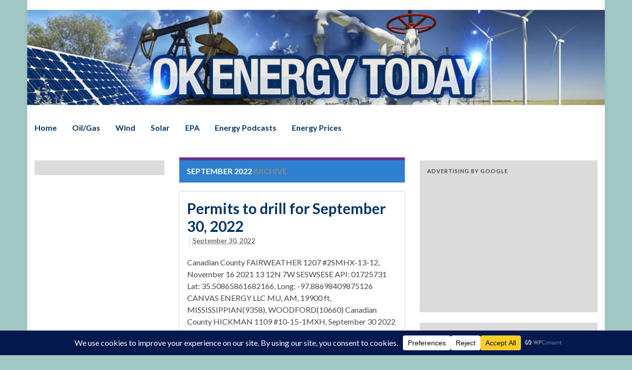

--- FILE ---
content_type: text/html; charset=UTF-8
request_url: https://www.okenergytoday.com/2022/09/
body_size: 24140
content:
<!DOCTYPE html><!--[if IE 7]>
<html class="ie ie7" dir="ltr" lang="en-US" prefix="og: https://ogp.me/ns#">
<![endif]-->
<!--[if IE 8]>
<html class="ie ie8" dir="ltr" lang="en-US" prefix="og: https://ogp.me/ns#">
<![endif]-->
<!--[if !(IE 7) & !(IE 8)]><!-->
<html dir="ltr" lang="en-US" prefix="og: https://ogp.me/ns#">
<!--<![endif]-->
    <head>
        <meta charset="UTF-8">
        <meta http-equiv="X-UA-Compatible" content="IE=edge">
        <meta name="viewport" content="width=device-width, initial-scale=1">
        <title>September, 2022 - Oklahoma Energy Today</title>

		<!-- All in One SEO 4.8.9 - aioseo.com -->
	<meta name="robots" content="max-image-preview:large" />
	<meta name="google-site-verification" content="g9oqrhVgEFFA9YkhAHZYEGKKLzMRDgnimk8cnpY-UkI" />
	<link rel="canonical" href="https://www.okenergytoday.com/2022/09/" />
	<link rel="next" href="https://www.okenergytoday.com/2022/09/page/2/" />
	<meta name="generator" content="All in One SEO (AIOSEO) 4.8.9" />
		<script type="application/ld+json" class="aioseo-schema">
			{"@context":"https:\/\/schema.org","@graph":[{"@type":"BreadcrumbList","@id":"https:\/\/www.okenergytoday.com\/2022\/09\/#breadcrumblist","itemListElement":[{"@type":"ListItem","@id":"https:\/\/www.okenergytoday.com#listItem","position":1,"name":"Home","item":"https:\/\/www.okenergytoday.com","nextItem":{"@type":"ListItem","@id":"https:\/\/www.okenergytoday.com\/2022\/#listItem","name":2022}},{"@type":"ListItem","@id":"https:\/\/www.okenergytoday.com\/2022\/#listItem","position":2,"name":2022,"item":"https:\/\/www.okenergytoday.com\/2022\/","nextItem":{"@type":"ListItem","@id":"https:\/\/www.okenergytoday.com\/2022\/09\/#listItem","name":"09"},"previousItem":{"@type":"ListItem","@id":"https:\/\/www.okenergytoday.com#listItem","name":"Home"}},{"@type":"ListItem","@id":"https:\/\/www.okenergytoday.com\/2022\/09\/#listItem","position":3,"name":"09","previousItem":{"@type":"ListItem","@id":"https:\/\/www.okenergytoday.com\/2022\/#listItem","name":2022}}]},{"@type":"CollectionPage","@id":"https:\/\/www.okenergytoday.com\/2022\/09\/#collectionpage","url":"https:\/\/www.okenergytoday.com\/2022\/09\/","name":"September, 2022 - Oklahoma Energy Today","inLanguage":"en-US","isPartOf":{"@id":"https:\/\/www.okenergytoday.com\/#website"},"breadcrumb":{"@id":"https:\/\/www.okenergytoday.com\/2022\/09\/#breadcrumblist"}},{"@type":"Organization","@id":"https:\/\/www.okenergytoday.com\/#organization","name":"Oklahoma Energy Today","description":"Energy News Just A Click Away","url":"https:\/\/www.okenergytoday.com\/","logo":{"@type":"ImageObject","url":"https:\/\/www.okenergytoday.com\/new\/wp-content\/uploads\/2023\/01\/oetlogo.jpg","@id":"https:\/\/www.okenergytoday.com\/2022\/09\/#organizationLogo","width":720,"height":186},"image":{"@id":"https:\/\/www.okenergytoday.com\/2022\/09\/#organizationLogo"},"sameAs":["https:\/\/www.facebook.com\/OKEnergyToday\/"]},{"@type":"WebSite","@id":"https:\/\/www.okenergytoday.com\/#website","url":"https:\/\/www.okenergytoday.com\/","name":"Oklahoma Energy Today","description":"Energy News Just A Click Away","inLanguage":"en-US","publisher":{"@id":"https:\/\/www.okenergytoday.com\/#organization"}}]}
		</script>
		<!-- All in One SEO -->

<link rel='dns-prefetch' href='//www.okenergytoday.com' />
<link rel='dns-prefetch' href='//fonts.googleapis.com' />
<link rel="alternate" type="application/rss+xml" title="Oklahoma Energy Today &raquo; Feed" href="https://www.okenergytoday.com/feed/" />
<link rel="alternate" type="application/rss+xml" title="Oklahoma Energy Today &raquo; Comments Feed" href="https://www.okenergytoday.com/comments/feed/" />
		<!-- This site uses the Google Analytics by MonsterInsights plugin v9.11.1 - Using Analytics tracking - https://www.monsterinsights.com/ -->
							<script src="//www.googletagmanager.com/gtag/js?id=G-MLCSFRX3MH"  data-cfasync="false" data-wpfc-render="false" type="text/javascript" async></script>
			<script data-cfasync="false" data-wpfc-render="false" type="text/javascript">
				var mi_version = '9.11.1';
				var mi_track_user = true;
				var mi_no_track_reason = '';
								var MonsterInsightsDefaultLocations = {"page_location":"https:\/\/www.okenergytoday.com\/2022\/09\/"};
								if ( typeof MonsterInsightsPrivacyGuardFilter === 'function' ) {
					var MonsterInsightsLocations = (typeof MonsterInsightsExcludeQuery === 'object') ? MonsterInsightsPrivacyGuardFilter( MonsterInsightsExcludeQuery ) : MonsterInsightsPrivacyGuardFilter( MonsterInsightsDefaultLocations );
				} else {
					var MonsterInsightsLocations = (typeof MonsterInsightsExcludeQuery === 'object') ? MonsterInsightsExcludeQuery : MonsterInsightsDefaultLocations;
				}

								var disableStrs = [
										'ga-disable-G-MLCSFRX3MH',
									];

				/* Function to detect opted out users */
				function __gtagTrackerIsOptedOut() {
					for (var index = 0; index < disableStrs.length; index++) {
						if (document.cookie.indexOf(disableStrs[index] + '=true') > -1) {
							return true;
						}
					}

					return false;
				}

				/* Disable tracking if the opt-out cookie exists. */
				if (__gtagTrackerIsOptedOut()) {
					for (var index = 0; index < disableStrs.length; index++) {
						window[disableStrs[index]] = true;
					}
				}

				/* Opt-out function */
				function __gtagTrackerOptout() {
					for (var index = 0; index < disableStrs.length; index++) {
						document.cookie = disableStrs[index] + '=true; expires=Thu, 31 Dec 2099 23:59:59 UTC; path=/';
						window[disableStrs[index]] = true;
					}
				}

				if ('undefined' === typeof gaOptout) {
					function gaOptout() {
						__gtagTrackerOptout();
					}
				}
								window.dataLayer = window.dataLayer || [];

				window.MonsterInsightsDualTracker = {
					helpers: {},
					trackers: {},
				};
				if (mi_track_user) {
					function __gtagDataLayer() {
						dataLayer.push(arguments);
					}

					function __gtagTracker(type, name, parameters) {
						if (!parameters) {
							parameters = {};
						}

						if (parameters.send_to) {
							__gtagDataLayer.apply(null, arguments);
							return;
						}

						if (type === 'event') {
														parameters.send_to = monsterinsights_frontend.v4_id;
							var hookName = name;
							if (typeof parameters['event_category'] !== 'undefined') {
								hookName = parameters['event_category'] + ':' + name;
							}

							if (typeof MonsterInsightsDualTracker.trackers[hookName] !== 'undefined') {
								MonsterInsightsDualTracker.trackers[hookName](parameters);
							} else {
								__gtagDataLayer('event', name, parameters);
							}
							
						} else {
							__gtagDataLayer.apply(null, arguments);
						}
					}

					__gtagTracker('js', new Date());
					__gtagTracker('set', {
						'developer_id.dZGIzZG': true,
											});
					if ( MonsterInsightsLocations.page_location ) {
						__gtagTracker('set', MonsterInsightsLocations);
					}
										__gtagTracker('config', 'G-MLCSFRX3MH', {"forceSSL":"true","link_attribution":"true"} );
										window.gtag = __gtagTracker;										(function () {
						/* https://developers.google.com/analytics/devguides/collection/analyticsjs/ */
						/* ga and __gaTracker compatibility shim. */
						var noopfn = function () {
							return null;
						};
						var newtracker = function () {
							return new Tracker();
						};
						var Tracker = function () {
							return null;
						};
						var p = Tracker.prototype;
						p.get = noopfn;
						p.set = noopfn;
						p.send = function () {
							var args = Array.prototype.slice.call(arguments);
							args.unshift('send');
							__gaTracker.apply(null, args);
						};
						var __gaTracker = function () {
							var len = arguments.length;
							if (len === 0) {
								return;
							}
							var f = arguments[len - 1];
							if (typeof f !== 'object' || f === null || typeof f.hitCallback !== 'function') {
								if ('send' === arguments[0]) {
									var hitConverted, hitObject = false, action;
									if ('event' === arguments[1]) {
										if ('undefined' !== typeof arguments[3]) {
											hitObject = {
												'eventAction': arguments[3],
												'eventCategory': arguments[2],
												'eventLabel': arguments[4],
												'value': arguments[5] ? arguments[5] : 1,
											}
										}
									}
									if ('pageview' === arguments[1]) {
										if ('undefined' !== typeof arguments[2]) {
											hitObject = {
												'eventAction': 'page_view',
												'page_path': arguments[2],
											}
										}
									}
									if (typeof arguments[2] === 'object') {
										hitObject = arguments[2];
									}
									if (typeof arguments[5] === 'object') {
										Object.assign(hitObject, arguments[5]);
									}
									if ('undefined' !== typeof arguments[1].hitType) {
										hitObject = arguments[1];
										if ('pageview' === hitObject.hitType) {
											hitObject.eventAction = 'page_view';
										}
									}
									if (hitObject) {
										action = 'timing' === arguments[1].hitType ? 'timing_complete' : hitObject.eventAction;
										hitConverted = mapArgs(hitObject);
										__gtagTracker('event', action, hitConverted);
									}
								}
								return;
							}

							function mapArgs(args) {
								var arg, hit = {};
								var gaMap = {
									'eventCategory': 'event_category',
									'eventAction': 'event_action',
									'eventLabel': 'event_label',
									'eventValue': 'event_value',
									'nonInteraction': 'non_interaction',
									'timingCategory': 'event_category',
									'timingVar': 'name',
									'timingValue': 'value',
									'timingLabel': 'event_label',
									'page': 'page_path',
									'location': 'page_location',
									'title': 'page_title',
									'referrer' : 'page_referrer',
								};
								for (arg in args) {
																		if (!(!args.hasOwnProperty(arg) || !gaMap.hasOwnProperty(arg))) {
										hit[gaMap[arg]] = args[arg];
									} else {
										hit[arg] = args[arg];
									}
								}
								return hit;
							}

							try {
								f.hitCallback();
							} catch (ex) {
							}
						};
						__gaTracker.create = newtracker;
						__gaTracker.getByName = newtracker;
						__gaTracker.getAll = function () {
							return [];
						};
						__gaTracker.remove = noopfn;
						__gaTracker.loaded = true;
						window['__gaTracker'] = __gaTracker;
					})();
									} else {
										console.log("");
					(function () {
						function __gtagTracker() {
							return null;
						}

						window['__gtagTracker'] = __gtagTracker;
						window['gtag'] = __gtagTracker;
					})();
									}
			</script>
							<!-- / Google Analytics by MonsterInsights -->
		<script type="text/javascript">
window._wpemojiSettings = {"baseUrl":"https:\/\/s.w.org\/images\/core\/emoji\/14.0.0\/72x72\/","ext":".png","svgUrl":"https:\/\/s.w.org\/images\/core\/emoji\/14.0.0\/svg\/","svgExt":".svg","source":{"concatemoji":"https:\/\/www.okenergytoday.com\/new\/wp-includes\/js\/wp-emoji-release.min.js?ver=6.1.9"}};
/*! This file is auto-generated */
!function(e,a,t){var n,r,o,i=a.createElement("canvas"),p=i.getContext&&i.getContext("2d");function s(e,t){var a=String.fromCharCode,e=(p.clearRect(0,0,i.width,i.height),p.fillText(a.apply(this,e),0,0),i.toDataURL());return p.clearRect(0,0,i.width,i.height),p.fillText(a.apply(this,t),0,0),e===i.toDataURL()}function c(e){var t=a.createElement("script");t.src=e,t.defer=t.type="text/javascript",a.getElementsByTagName("head")[0].appendChild(t)}for(o=Array("flag","emoji"),t.supports={everything:!0,everythingExceptFlag:!0},r=0;r<o.length;r++)t.supports[o[r]]=function(e){if(p&&p.fillText)switch(p.textBaseline="top",p.font="600 32px Arial",e){case"flag":return s([127987,65039,8205,9895,65039],[127987,65039,8203,9895,65039])?!1:!s([55356,56826,55356,56819],[55356,56826,8203,55356,56819])&&!s([55356,57332,56128,56423,56128,56418,56128,56421,56128,56430,56128,56423,56128,56447],[55356,57332,8203,56128,56423,8203,56128,56418,8203,56128,56421,8203,56128,56430,8203,56128,56423,8203,56128,56447]);case"emoji":return!s([129777,127995,8205,129778,127999],[129777,127995,8203,129778,127999])}return!1}(o[r]),t.supports.everything=t.supports.everything&&t.supports[o[r]],"flag"!==o[r]&&(t.supports.everythingExceptFlag=t.supports.everythingExceptFlag&&t.supports[o[r]]);t.supports.everythingExceptFlag=t.supports.everythingExceptFlag&&!t.supports.flag,t.DOMReady=!1,t.readyCallback=function(){t.DOMReady=!0},t.supports.everything||(n=function(){t.readyCallback()},a.addEventListener?(a.addEventListener("DOMContentLoaded",n,!1),e.addEventListener("load",n,!1)):(e.attachEvent("onload",n),a.attachEvent("onreadystatechange",function(){"complete"===a.readyState&&t.readyCallback()})),(e=t.source||{}).concatemoji?c(e.concatemoji):e.wpemoji&&e.twemoji&&(c(e.twemoji),c(e.wpemoji)))}(window,document,window._wpemojiSettings);
</script>
<!-- www.okenergytoday.com is managing ads with Advanced Ads 2.0.13 – https://wpadvancedads.com/ --><script id="okene-ready">
			window.advanced_ads_ready=function(e,a){a=a||"complete";var d=function(e){return"interactive"===a?"loading"!==e:"complete"===e};d(document.readyState)?e():document.addEventListener("readystatechange",(function(a){d(a.target.readyState)&&e()}),{once:"interactive"===a})},window.advanced_ads_ready_queue=window.advanced_ads_ready_queue||[];		</script>
		<style type="text/css">
img.wp-smiley,
img.emoji {
	display: inline !important;
	border: none !important;
	box-shadow: none !important;
	height: 1em !important;
	width: 1em !important;
	margin: 0 0.07em !important;
	vertical-align: -0.1em !important;
	background: none !important;
	padding: 0 !important;
}
</style>
	<link rel='stylesheet' id='wp-block-library-css' href='https://www.okenergytoday.com/new/wp-includes/css/dist/block-library/style.min.css?ver=6.1.9' type='text/css' media='all' />
<style id='wp-block-library-inline-css' type='text/css'>
.has-text-align-justify{text-align:justify;}
</style>
<link rel='stylesheet' id='mediaelement-css' href='https://www.okenergytoday.com/new/wp-includes/js/mediaelement/mediaelementplayer-legacy.min.css?ver=4.2.17' type='text/css' media='all' />
<link rel='stylesheet' id='wp-mediaelement-css' href='https://www.okenergytoday.com/new/wp-includes/js/mediaelement/wp-mediaelement.min.css?ver=6.1.9' type='text/css' media='all' />
<link rel='stylesheet' id='classic-theme-styles-css' href='https://www.okenergytoday.com/new/wp-includes/css/classic-themes.min.css?ver=1' type='text/css' media='all' />
<style id='global-styles-inline-css' type='text/css'>
body{--wp--preset--color--black: #000000;--wp--preset--color--cyan-bluish-gray: #abb8c3;--wp--preset--color--white: #ffffff;--wp--preset--color--pale-pink: #f78da7;--wp--preset--color--vivid-red: #cf2e2e;--wp--preset--color--luminous-vivid-orange: #ff6900;--wp--preset--color--luminous-vivid-amber: #fcb900;--wp--preset--color--light-green-cyan: #7bdcb5;--wp--preset--color--vivid-green-cyan: #00d084;--wp--preset--color--pale-cyan-blue: #8ed1fc;--wp--preset--color--vivid-cyan-blue: #0693e3;--wp--preset--color--vivid-purple: #9b51e0;--wp--preset--gradient--vivid-cyan-blue-to-vivid-purple: linear-gradient(135deg,rgba(6,147,227,1) 0%,rgb(155,81,224) 100%);--wp--preset--gradient--light-green-cyan-to-vivid-green-cyan: linear-gradient(135deg,rgb(122,220,180) 0%,rgb(0,208,130) 100%);--wp--preset--gradient--luminous-vivid-amber-to-luminous-vivid-orange: linear-gradient(135deg,rgba(252,185,0,1) 0%,rgba(255,105,0,1) 100%);--wp--preset--gradient--luminous-vivid-orange-to-vivid-red: linear-gradient(135deg,rgba(255,105,0,1) 0%,rgb(207,46,46) 100%);--wp--preset--gradient--very-light-gray-to-cyan-bluish-gray: linear-gradient(135deg,rgb(238,238,238) 0%,rgb(169,184,195) 100%);--wp--preset--gradient--cool-to-warm-spectrum: linear-gradient(135deg,rgb(74,234,220) 0%,rgb(151,120,209) 20%,rgb(207,42,186) 40%,rgb(238,44,130) 60%,rgb(251,105,98) 80%,rgb(254,248,76) 100%);--wp--preset--gradient--blush-light-purple: linear-gradient(135deg,rgb(255,206,236) 0%,rgb(152,150,240) 100%);--wp--preset--gradient--blush-bordeaux: linear-gradient(135deg,rgb(254,205,165) 0%,rgb(254,45,45) 50%,rgb(107,0,62) 100%);--wp--preset--gradient--luminous-dusk: linear-gradient(135deg,rgb(255,203,112) 0%,rgb(199,81,192) 50%,rgb(65,88,208) 100%);--wp--preset--gradient--pale-ocean: linear-gradient(135deg,rgb(255,245,203) 0%,rgb(182,227,212) 50%,rgb(51,167,181) 100%);--wp--preset--gradient--electric-grass: linear-gradient(135deg,rgb(202,248,128) 0%,rgb(113,206,126) 100%);--wp--preset--gradient--midnight: linear-gradient(135deg,rgb(2,3,129) 0%,rgb(40,116,252) 100%);--wp--preset--duotone--dark-grayscale: url('#wp-duotone-dark-grayscale');--wp--preset--duotone--grayscale: url('#wp-duotone-grayscale');--wp--preset--duotone--purple-yellow: url('#wp-duotone-purple-yellow');--wp--preset--duotone--blue-red: url('#wp-duotone-blue-red');--wp--preset--duotone--midnight: url('#wp-duotone-midnight');--wp--preset--duotone--magenta-yellow: url('#wp-duotone-magenta-yellow');--wp--preset--duotone--purple-green: url('#wp-duotone-purple-green');--wp--preset--duotone--blue-orange: url('#wp-duotone-blue-orange');--wp--preset--font-size--small: 13px;--wp--preset--font-size--medium: 20px;--wp--preset--font-size--large: 36px;--wp--preset--font-size--x-large: 42px;--wp--preset--spacing--20: 0.44rem;--wp--preset--spacing--30: 0.67rem;--wp--preset--spacing--40: 1rem;--wp--preset--spacing--50: 1.5rem;--wp--preset--spacing--60: 2.25rem;--wp--preset--spacing--70: 3.38rem;--wp--preset--spacing--80: 5.06rem;}:where(.is-layout-flex){gap: 0.5em;}body .is-layout-flow > .alignleft{float: left;margin-inline-start: 0;margin-inline-end: 2em;}body .is-layout-flow > .alignright{float: right;margin-inline-start: 2em;margin-inline-end: 0;}body .is-layout-flow > .aligncenter{margin-left: auto !important;margin-right: auto !important;}body .is-layout-constrained > .alignleft{float: left;margin-inline-start: 0;margin-inline-end: 2em;}body .is-layout-constrained > .alignright{float: right;margin-inline-start: 2em;margin-inline-end: 0;}body .is-layout-constrained > .aligncenter{margin-left: auto !important;margin-right: auto !important;}body .is-layout-constrained > :where(:not(.alignleft):not(.alignright):not(.alignfull)){max-width: var(--wp--style--global--content-size);margin-left: auto !important;margin-right: auto !important;}body .is-layout-constrained > .alignwide{max-width: var(--wp--style--global--wide-size);}body .is-layout-flex{display: flex;}body .is-layout-flex{flex-wrap: wrap;align-items: center;}body .is-layout-flex > *{margin: 0;}:where(.wp-block-columns.is-layout-flex){gap: 2em;}.has-black-color{color: var(--wp--preset--color--black) !important;}.has-cyan-bluish-gray-color{color: var(--wp--preset--color--cyan-bluish-gray) !important;}.has-white-color{color: var(--wp--preset--color--white) !important;}.has-pale-pink-color{color: var(--wp--preset--color--pale-pink) !important;}.has-vivid-red-color{color: var(--wp--preset--color--vivid-red) !important;}.has-luminous-vivid-orange-color{color: var(--wp--preset--color--luminous-vivid-orange) !important;}.has-luminous-vivid-amber-color{color: var(--wp--preset--color--luminous-vivid-amber) !important;}.has-light-green-cyan-color{color: var(--wp--preset--color--light-green-cyan) !important;}.has-vivid-green-cyan-color{color: var(--wp--preset--color--vivid-green-cyan) !important;}.has-pale-cyan-blue-color{color: var(--wp--preset--color--pale-cyan-blue) !important;}.has-vivid-cyan-blue-color{color: var(--wp--preset--color--vivid-cyan-blue) !important;}.has-vivid-purple-color{color: var(--wp--preset--color--vivid-purple) !important;}.has-black-background-color{background-color: var(--wp--preset--color--black) !important;}.has-cyan-bluish-gray-background-color{background-color: var(--wp--preset--color--cyan-bluish-gray) !important;}.has-white-background-color{background-color: var(--wp--preset--color--white) !important;}.has-pale-pink-background-color{background-color: var(--wp--preset--color--pale-pink) !important;}.has-vivid-red-background-color{background-color: var(--wp--preset--color--vivid-red) !important;}.has-luminous-vivid-orange-background-color{background-color: var(--wp--preset--color--luminous-vivid-orange) !important;}.has-luminous-vivid-amber-background-color{background-color: var(--wp--preset--color--luminous-vivid-amber) !important;}.has-light-green-cyan-background-color{background-color: var(--wp--preset--color--light-green-cyan) !important;}.has-vivid-green-cyan-background-color{background-color: var(--wp--preset--color--vivid-green-cyan) !important;}.has-pale-cyan-blue-background-color{background-color: var(--wp--preset--color--pale-cyan-blue) !important;}.has-vivid-cyan-blue-background-color{background-color: var(--wp--preset--color--vivid-cyan-blue) !important;}.has-vivid-purple-background-color{background-color: var(--wp--preset--color--vivid-purple) !important;}.has-black-border-color{border-color: var(--wp--preset--color--black) !important;}.has-cyan-bluish-gray-border-color{border-color: var(--wp--preset--color--cyan-bluish-gray) !important;}.has-white-border-color{border-color: var(--wp--preset--color--white) !important;}.has-pale-pink-border-color{border-color: var(--wp--preset--color--pale-pink) !important;}.has-vivid-red-border-color{border-color: var(--wp--preset--color--vivid-red) !important;}.has-luminous-vivid-orange-border-color{border-color: var(--wp--preset--color--luminous-vivid-orange) !important;}.has-luminous-vivid-amber-border-color{border-color: var(--wp--preset--color--luminous-vivid-amber) !important;}.has-light-green-cyan-border-color{border-color: var(--wp--preset--color--light-green-cyan) !important;}.has-vivid-green-cyan-border-color{border-color: var(--wp--preset--color--vivid-green-cyan) !important;}.has-pale-cyan-blue-border-color{border-color: var(--wp--preset--color--pale-cyan-blue) !important;}.has-vivid-cyan-blue-border-color{border-color: var(--wp--preset--color--vivid-cyan-blue) !important;}.has-vivid-purple-border-color{border-color: var(--wp--preset--color--vivid-purple) !important;}.has-vivid-cyan-blue-to-vivid-purple-gradient-background{background: var(--wp--preset--gradient--vivid-cyan-blue-to-vivid-purple) !important;}.has-light-green-cyan-to-vivid-green-cyan-gradient-background{background: var(--wp--preset--gradient--light-green-cyan-to-vivid-green-cyan) !important;}.has-luminous-vivid-amber-to-luminous-vivid-orange-gradient-background{background: var(--wp--preset--gradient--luminous-vivid-amber-to-luminous-vivid-orange) !important;}.has-luminous-vivid-orange-to-vivid-red-gradient-background{background: var(--wp--preset--gradient--luminous-vivid-orange-to-vivid-red) !important;}.has-very-light-gray-to-cyan-bluish-gray-gradient-background{background: var(--wp--preset--gradient--very-light-gray-to-cyan-bluish-gray) !important;}.has-cool-to-warm-spectrum-gradient-background{background: var(--wp--preset--gradient--cool-to-warm-spectrum) !important;}.has-blush-light-purple-gradient-background{background: var(--wp--preset--gradient--blush-light-purple) !important;}.has-blush-bordeaux-gradient-background{background: var(--wp--preset--gradient--blush-bordeaux) !important;}.has-luminous-dusk-gradient-background{background: var(--wp--preset--gradient--luminous-dusk) !important;}.has-pale-ocean-gradient-background{background: var(--wp--preset--gradient--pale-ocean) !important;}.has-electric-grass-gradient-background{background: var(--wp--preset--gradient--electric-grass) !important;}.has-midnight-gradient-background{background: var(--wp--preset--gradient--midnight) !important;}.has-small-font-size{font-size: var(--wp--preset--font-size--small) !important;}.has-medium-font-size{font-size: var(--wp--preset--font-size--medium) !important;}.has-large-font-size{font-size: var(--wp--preset--font-size--large) !important;}.has-x-large-font-size{font-size: var(--wp--preset--font-size--x-large) !important;}
.wp-block-navigation a:where(:not(.wp-element-button)){color: inherit;}
:where(.wp-block-columns.is-layout-flex){gap: 2em;}
.wp-block-pullquote{font-size: 1.5em;line-height: 1.6;}
</style>
<link rel='stylesheet' id='graphene-google-fonts-css' href='//fonts.googleapis.com/css?family=Lato%3A400%2C400i%2C700%2C700i&#038;subset=latin&#038;ver=2.1.2' type='text/css' media='all' />
<link rel='stylesheet' id='bootstrap-css' href='https://www.okenergytoday.com/new/wp-content/themes/graphene/bootstrap/css/bootstrap.min.css?ver=6.1.9' type='text/css' media='all' />
<link rel='stylesheet' id='font-awesome-css' href='https://www.okenergytoday.com/new/wp-content/themes/graphene/fonts/font-awesome/css/font-awesome.min.css?ver=6.1.9' type='text/css' media='all' />
<link rel='stylesheet' id='graphene-css' href='https://www.okenergytoday.com/new/wp-content/themes/graphene/style.css?ver=2.1.2' type='text/css' media='screen' />
<link rel='stylesheet' id='graphene-responsive-css' href='https://www.okenergytoday.com/new/wp-content/themes/graphene/responsive.css?ver=2.1.2' type='text/css' media='all' />
<link rel='stylesheet' id='jetpack_css-css' href='https://www.okenergytoday.com/new/wp-content/plugins/jetpack/css/jetpack.css?ver=11.8.6' type='text/css' media='all' />
<!--n2css--><!--n2js--><script type='text/javascript' src='https://www.okenergytoday.com/new/wp-content/plugins/google-analytics-for-wordpress/assets/js/frontend-gtag.min.js?ver=9.11.1' id='monsterinsights-frontend-script-js'></script>
<script data-cfasync="false" data-wpfc-render="false" type="text/javascript" id='monsterinsights-frontend-script-js-extra'>/* <![CDATA[ */
var monsterinsights_frontend = {"js_events_tracking":"true","download_extensions":"doc,pdf,ppt,zip,xls,docx,pptx,xlsx","inbound_paths":"[{\"path\":\"\\\/go\\\/\",\"label\":\"affiliate\"},{\"path\":\"\\\/recommend\\\/\",\"label\":\"affiliate\"}]","home_url":"https:\/\/www.okenergytoday.com","hash_tracking":"false","v4_id":"G-MLCSFRX3MH"};/* ]]> */
</script>
<script type='text/javascript' src='https://www.okenergytoday.com/new/wp-includes/js/jquery/jquery.min.js?ver=3.6.1' id='jquery-core-js'></script>
<script type='text/javascript' src='https://www.okenergytoday.com/new/wp-includes/js/jquery/jquery-migrate.min.js?ver=3.3.2' id='jquery-migrate-js'></script>
<script type='text/javascript' src='https://www.okenergytoday.com/new/wp-content/themes/graphene/bootstrap/js/bootstrap.min.js?ver=2.1.2' id='bootstrap-js'></script>
<script type='text/javascript' src='https://www.okenergytoday.com/new/wp-content/themes/graphene/js/bootstrap-hover-dropdown/bootstrap-hover-dropdown.min.js?ver=2.1.2' id='bootstrap-hover-dropdown-js'></script>
<script type='text/javascript' src='https://www.okenergytoday.com/new/wp-content/themes/graphene/js/bootstrap-submenu/bootstrap-submenu.min.js?ver=2.1.2' id='bootstrap-submenu-js'></script>
<script type='text/javascript' src='https://www.okenergytoday.com/new/wp-content/themes/graphene/js/html5shiv/html5shiv.min.js?ver=2.1.2' id='html5shiv-js'></script>
<script type='text/javascript' src='https://www.okenergytoday.com/new/wp-content/themes/graphene/js/respond.js/respond.min.js?ver=2.1.2' id='respond-js'></script>
<script type='text/javascript' src='https://www.okenergytoday.com/new/wp-content/themes/graphene/js/jquery.infinitescroll.min.js?ver=2.1.2' id='infinite-scroll-js'></script>
<script type='text/javascript' src='https://www.okenergytoday.com/new/wp-includes/js/comment-reply.min.js?ver=6.1.9' id='comment-reply-js'></script>
<script type='text/javascript' id='graphene-js-extra'>
/* <![CDATA[ */
var grapheneJS = {"templateUrl":"https:\/\/www.okenergytoday.com\/new\/wp-content\/themes\/graphene","isSingular":"","shouldShowComments":"","commentsOrder":"newest","sliderDisable":"1","sliderInterval":"9000","infScrollBtnLbl":"Load more","infScrollOn":"","infScrollCommentsOn":"","totalPosts":"300","postsPerPage":"10","isPageNavi":"","infScrollMsgText":"Fetching window.grapheneInfScrollItemsPerPage of window.grapheneInfScrollItemsLeft items left ...","infScrollMsgTextPlural":"Fetching window.grapheneInfScrollItemsPerPage of window.grapheneInfScrollItemsLeft items left ...","infScrollFinishedText":"All loaded!","commentsPerPage":"50","totalComments":"0","infScrollCommentsMsg":"Fetching window.grapheneInfScrollCommentsPerPage of window.grapheneInfScrollCommentsLeft comments left ...","infScrollCommentsMsgPlural":"Fetching window.grapheneInfScrollCommentsPerPage of window.grapheneInfScrollCommentsLeft comments left ...","infScrollCommentsFinishedMsg":"All comments loaded!"};
/* ]]> */
</script>
<script type='text/javascript' src='https://www.okenergytoday.com/new/wp-content/themes/graphene/js/graphene.js?ver=2.1.2' id='graphene-js'></script>
<link rel="https://api.w.org/" href="https://www.okenergytoday.com/wp-json/" /><link rel="EditURI" type="application/rsd+xml" title="RSD" href="https://www.okenergytoday.com/new/xmlrpc.php?rsd" />
<link rel="wlwmanifest" type="application/wlwmanifest+xml" href="https://www.okenergytoday.com/new/wp-includes/wlwmanifest.xml" />
<meta name="generator" content="WordPress 6.1.9" />
<script type="text/javascript">
(function(url){
	if(/(?:Chrome\/26\.0\.1410\.63 Safari\/537\.31|WordfenceTestMonBot)/.test(navigator.userAgent)){ return; }
	var addEvent = function(evt, handler) {
		if (window.addEventListener) {
			document.addEventListener(evt, handler, false);
		} else if (window.attachEvent) {
			document.attachEvent('on' + evt, handler);
		}
	};
	var removeEvent = function(evt, handler) {
		if (window.removeEventListener) {
			document.removeEventListener(evt, handler, false);
		} else if (window.detachEvent) {
			document.detachEvent('on' + evt, handler);
		}
	};
	var evts = 'contextmenu dblclick drag dragend dragenter dragleave dragover dragstart drop keydown keypress keyup mousedown mousemove mouseout mouseover mouseup mousewheel scroll'.split(' ');
	var logHuman = function() {
		if (window.wfLogHumanRan) { return; }
		window.wfLogHumanRan = true;
		var wfscr = document.createElement('script');
		wfscr.type = 'text/javascript';
		wfscr.async = true;
		wfscr.src = url + '&r=' + Math.random();
		(document.getElementsByTagName('head')[0]||document.getElementsByTagName('body')[0]).appendChild(wfscr);
		for (var i = 0; i < evts.length; i++) {
			removeEvent(evts[i], logHuman);
		}
	};
	for (var i = 0; i < evts.length; i++) {
		addEvent(evts[i], logHuman);
	}
})('//www.okenergytoday.com/?wordfence_lh=1&hid=DD91619FCD5AF7D4DAD582CD92967C66');
</script>	<style>img#wpstats{display:none}</style>
		<style type="text/css">
#top-bar{background-color:#272068}.navbar, .navbar #header-menu-wrap, .navbar #header-menu-wrap {background: #ffffff}.navbar #header-menu-wrap .nav > li > a, .navbar #header-menu-wrap .nav > li > a {color: #003366}.navbar #header-menu-wrap .nav li:focus, .navbar #header-menu-wrap .nav li:hover, .navbar #header-menu-wrap .nav li.current-menu-item, .navbar #header-menu-wrap .nav li.current-menu-ancestor, .navbar #header-menu-wrap .dropdown-menu li, .navbar #header-menu-wrap .dropdown-menu > li > a:focus, .navbar #header-menu-wrap .dropdown-menu > li > a:hover, .navbar #header-menu-wrap .dropdown-menu > .active > a, .navbar #header-menu-wrap .dropdown-menu > .active > a:focus, .navbar #header-menu-wrap .dropdown-menu > .active > a:hover, .navbar #header-menu-wrap .navbar-nav>.open>a, .navbar #header-menu-wrap .navbar-nav>.open>a:focus, .navbar #header-menu-wrap .navbar-nav>.open>a:hover, .navbar .navbar-nav>.active>a, .navbar .navbar-nav>.active>a:focus, .navbar .navbar-nav>.active>a:hover {background: #e5e5e5}.navbar #header-menu-wrap .navbar-nav>.active>a, .navbar #header-menu-wrap .navbar-nav>.active>a:focus, .navbar #header-menu-wrap .navbar-nav>.active>a:hover, .navbar #header-menu-wrap .navbar-nav>.open>a, .navbar #header-menu-wrap .navbar-nav>.open>a:focus, .navbar #header-menu-wrap .navbar-nav>.open>a:hover, .navbar #header-menu-wrap .navbar-nav>.current-menu-item>a, .navbar #header-menu-wrap .navbar-nav>.current-menu-item>a:hover, .navbar #header-menu-wrap .navbar-nav>.current-menu-item>a:focus, .navbar #header-menu-wrap .navbar-nav>.current-menu-ancestor>a, .navbar #header-menu-wrap .navbar-nav>.current-menu-ancestor>a:hover, .navbar #header-menu-wrap .navbar-nav>.current-menu-ancestor>a:focus, .navbar #header-menu-wrap .navbar-nav>li>a:focus, .navbar #header-menu-wrap .navbar-nav>li>a:hover {color: #003366}.navbar #header-menu-wrap .nav ul li a, .navbar #header-menu-wrap .nav ul li a {color: #003366}.navbar #header-menu-wrap .nav .dropdown-menu li:hover > a, .navbar #header-menu-wrap .nav .dropdown-menu li.current-menu-item > a, .navbar #header-menu-wrap .nav .dropdown-menu li.current-menu-ancestor > a {color: #003366}.post-title, .post-title a, .post-title a:hover, .post-title a:visited {color: #003366}a, .post .date .day, .pagination>li>a, .pagination>li>a:hover, .pagination>li>span, #comments > h4.current a, #comments > h4.current a .fa, .post-nav-top p, .post-nav-top a {color: #003366}a:focus, a:hover, .post-nav-top a:hover {color: #1772af}.sidebar .sidebar-wrap {background-color: #dbdbdb; border-color: #ffffff}.btn, .Button, .colour-preview .button, input[type="submit"], button[type="submit"], #commentform #submit, .wpsc_buy_button, #back-to-top {background: #2f80d0; color: #ffffff}.post-nav-top, .archive-title, .page-title, .category-desc {background-color: #2f80d0; border-color: #6b3589}.archive-title span {color: #ffffff}#footer, .graphene-footer{background-color:#003366;color:#bcb4c1}body{background-image:none}.header_title, .header_title a, .header_title a:visited, .header_title a:hover, .header_desc {color:#blank}.carousel, .carousel .item{height:300px}@media (max-width: 767px) {.carousel, .carousel .item{height:250px}}#header{max-height:234px}.post-title, .post-title a, .post-title a:hover, .post-title a:visited{ color: #003366 }
</style>
<style type="text/css" id="custom-background-css">
body.custom-background { background-color: #a3c9c6; }
</style>
	<script  async src="https://pagead2.googlesyndication.com/pagead/js/adsbygoogle.js?client=ca-pub-8878294263718533" crossorigin="anonymous"></script><script async='async' src='https://www.googletagservices.com/tag/js/gpt.js'></script>
<script>
  var googletag = googletag || {};
  googletag.cmd = googletag.cmd || [];
</script>

<script>
  googletag.cmd.push(function() {
    googletag.defineSlot('/397041941/OKFarmInHouseAd', [250, 250], 'div-gpt-ad-1491844628978-0').addService(googletag.pubads());
    googletag.pubads().enableSingleRequest();
    googletag.enableServices();
  });
</script>    <!-- BEGIN Google Analytics script -->
    	<script>
(function(i,s,o,g,r,a,m){i['GoogleAnalyticsObject']=r;i[r]=i[r]||function(){
  (i[r].q=i[r].q||[]).push(arguments)},i[r].l=1*new Date();a=s.createElement(o),
  m=s.getElementsByTagName(o)[0];a.async=1;a.src=g;m.parentNode.insertBefore(a,m)
  })(window,document,'script','//www.google-analytics.com/analytics.js','ga');
  ga('create', 'UA-67145513-1', 'auto');
  ga('send', 'pageview');
</script>    <!-- END Google Analytics script -->
    		
		<script async src="//pagead2.googlesyndication.com/pagead/js/adsbygoogle.js"></script>
<script>
  (adsbygoogle = window.adsbygoogle || []).push({
    google_ad_client: "ca-pub-8878294263718533",
    enable_page_level_ads: true
  });
</script>
    </head>
    <body class="archive date custom-background three_col_center three-columns aa-prefix-okene-">
        
        <div class="container boxed-wrapper">
            
            
                        <div id="header" class="row">
                <img src="https://www.okenergytoday.com/new/wp-content/uploads/2025/09/cropped-OKET-Header-2.png" alt="" />            	
                <a href="https://www.okenergytoday.com" id="header_img_link" title="Go back to the front page">&nbsp;</a>                	       
                <div class="header-widget"><div id="media_image-3" class="sidebar-wrap clearfix widget_media_image"><img width="300" height="86" src="https://www.okenergytoday.com/new/wp-content/uploads/2018/12/WP_Logo-Horiz-Grey100-300x86.jpg" class="image wp-image-42450  attachment-medium size-medium" alt="" decoding="async" loading="lazy" style="max-width: 100%; height: auto;" srcset="https://www.okenergytoday.com/new/wp-content/uploads/2018/12/WP_Logo-Horiz-Grey100-300x86.jpg 300w, https://www.okenergytoday.com/new/wp-content/uploads/2018/12/WP_Logo-Horiz-Grey100.jpg 350w" sizes="(max-width: 300px) 100vw, 300px" /></div></div>                
        			
			</div>
			
 <!-- <div id="header" class="row" style="text-align: center"> 
  <a href="https://www.okwindpower.com" target="_blank"><img src="http://www.okenergytoday.com/new/wp-content/uploads/2018/12/WP_Logo-Horiz-Grey2.jpg"></a> 
   </div> -->
	
                        <nav class="navbar row navbar-inverse">

                <div class="navbar-header">
                    <button type="button" class="navbar-toggle collapsed" data-toggle="collapse" data-target="#header-menu-wrap, #secondary-menu-wrap">
                        <span class="sr-only">Toggle navigation</span>
                        <span class="icon-bar"></span>
                        <span class="icon-bar"></span>
                        <span class="icon-bar"></span>
                    </button>
                    
                    
                                    </div>

                <div class="collapse navbar-collapse" id="header-menu-wrap">
        			<ul id="header-menu" class="nav navbar-nav flip"><li id="menu-item-32009" class="menu-item menu-item-type-custom menu-item-object-custom menu-item-32009"><a href="http://okenergytoday.com">Home</a></li>
<li id="menu-item-441" class="menu-item menu-item-type-taxonomy menu-item-object-category menu-item-441"><a href="https://www.okenergytoday.com/category/activity-in-oklahoma/">Oil/Gas</a></li>
<li id="menu-item-444" class="menu-item menu-item-type-taxonomy menu-item-object-category menu-item-444"><a href="https://www.okenergytoday.com/category/windmills/">Wind</a></li>
<li id="menu-item-495" class="menu-item menu-item-type-taxonomy menu-item-object-category menu-item-495"><a href="https://www.okenergytoday.com/category/energy-from-the-sun/">Solar</a></li>
<li id="menu-item-442" class="menu-item menu-item-type-taxonomy menu-item-object-category menu-item-442"><a href="https://www.okenergytoday.com/category/epa/">EPA</a></li>
<li id="menu-item-107623" class="menu-item menu-item-type-post_type menu-item-object-page menu-item-107623"><a href="https://www.okenergytoday.com/energy-podcasts/">Energy Podcasts</a></li>
<li id="menu-item-101865" class="menu-item menu-item-type-custom menu-item-object-custom menu-item-101865"><a href="https://www.eia.gov/todayinenergy/prices.php">Energy Prices</a></li>
</ul>                    
        			                    
                                    </div>

                                
                            </nav>

            
            <div id="content" class="clearfix hfeed row">
                                
                    
<div id="sidebar2" class="sidebar col-md-3">

	
    <div id="text-32" class="sidebar-wrap clearfix widget_text">			<div class="textwidget"></div>
		</div>    
        
    
</div><!-- #sidebar2 -->                
                <div id="content-main" class="clearfix content-main col-md-5">
                

    <h1 class="page-title archive-title">
                    <span>September 2022</span> archive            </h1>
    
    <div class="entries-wrapper">	
        
                

<div id="post-98698" class="clearfix post post-98698 type-post status-publish format-standard hentry category-wellreports nodate item-wrap">
		
	<div class="entry clearfix">
    
    			        
		        <h2 class="post-title entry-title">
			<a href="https://www.okenergytoday.com/2022/09/permits-to-drill-for-september-30-2022/" rel="bookmark" title="Permalink to Permits to drill for September 30, 2022">
				Permits to drill for September 30, 2022            </a>
			        </h2>
		
					    <ul class="post-meta">
	    		        <li class="date-inline">    	<p class="post-date-inline updated">
        	<span class="value-title" title="2022-09-30T21:51"></span>
            <abbr class="published" title="2022-09-30T21:51:43-05:00">September 30, 2022</abbr>
                    </p>
    </li>
	        	    </ul>
    		
				<div class="entry-content clearfix">
						
			
				                
                				                
								<p>Canadian County FAIRWEATHER 1207 #2SMHX-13-12, November 16 2021 13 12N 7W SESWSESE API: 01725731 Lat: 35.50865861682166, Long: -97.88698409875126 CANVAS ENERGY LLC MU, AM, 19900 ft, MISSISSIPPIAN(9358), WOODFORD(10660) Canadian County HICKMAN 1109 #10-15-1MXH, September 30 2022 03 11N 9W SESESWSE API: 01725863 Lat: 35.44063200921681, Long: -98.13587627853445 CAMINO NATURAL RESOURCES LLC MU, DR, 23132 ft, MISSISSIPPIAN(12275), WOODFORD(12651) Garvin County &hellip; </p>
<p><a class="more-link btn" href="https://www.okenergytoday.com/2022/09/permits-to-drill-for-september-30-2022/">Continue reading &raquo;</a></p>
                
						
						
						
		</div>
		
			</div>
</div>

 


                

<div id="post-98696" class="clearfix post post-98696 type-post status-publish format-standard hentry category-wellreports nodate item-wrap">
		
	<div class="entry clearfix">
    
    			        
		        <h2 class="post-title entry-title">
			<a href="https://www.okenergytoday.com/2022/09/completion-reports-for-september-30-2022/" rel="bookmark" title="Permalink to Completion reports for September 30, 2022">
				Completion reports for September 30, 2022            </a>
			        </h2>
		
					    <ul class="post-meta">
	    		        <li class="date-inline">    	<p class="post-date-inline updated">
        	<span class="value-title" title="2022-09-30T21:51"></span>
            <abbr class="published" title="2022-09-30T21:51:06-05:00">September 30, 2022</abbr>
                    </p>
    </li>
	        	    </ul>
    		
				<div class="entry-content clearfix">
						
			
				                
                				                
								<p>completions: none were processed today</p>
                
						
						
						
		</div>
		
			</div>
</div>

 


                

<div id="post-98694" class="clearfix post post-98694 type-post status-publish format-standard hentry category-epa category-general category-water nodate item-wrap">
		
	<div class="entry clearfix">
    
    			        
		        <h2 class="post-title entry-title">
			<a href="https://www.okenergytoday.com/2022/09/supreme-court-to-hear-idaho-couples-challenge-to-epas-wetlands-rule/" rel="bookmark" title="Permalink to Supreme Court to hear Idaho couple&#8217;s challenge to EPA&#8217;s wetlands rule">
				Supreme Court to hear Idaho couple&#8217;s challenge to EPA&#8217;s wetlands rule            </a>
			        </h2>
		
					    <ul class="post-meta">
	    		        <li class="date-inline">    	<p class="post-date-inline updated">
        	<span class="value-title" title="2022-09-30T18:23"></span>
            <abbr class="published" title="2022-09-30T18:23:32-05:00">September 30, 2022</abbr>
                    </p>
    </li>
	        	    </ul>
    		
				<div class="entry-content clearfix">
						
			
				                
                				                
								<p>&nbsp; Supreme Court justices on Monday will hear arguments in a case that could rock the Biden administration&#8217;s efforts to be more restrictive with the country&#8217;s clean water  regulations. The Court will consider the case of Idaho landowners Michael and Chantell Sackett who have been battling the federal government since 2007 when they planned to &hellip; </p>
<p><a class="more-link btn" href="https://www.okenergytoday.com/2022/09/supreme-court-to-hear-idaho-couples-challenge-to-epas-wetlands-rule/">Continue reading &raquo;</a></p>
                
						
						
						
		</div>
		
			</div>
</div>

 


                

<div id="post-98691" class="clearfix post post-98691 type-post status-publish format-standard hentry category-general category-activity-in-oklahoma nodate item-wrap">
		
	<div class="entry clearfix">
    
    			        
		        <h2 class="post-title entry-title">
			<a href="https://www.okenergytoday.com/2022/09/crude-oil-and-ok-energy-stocks-investors-nervous-about-opec-meeting/" rel="bookmark" title="Permalink to Crude oil and OK energy stocks investors nervous about OPEC+ meeting">
				Crude oil and OK energy stocks investors nervous about OPEC+ meeting            </a>
			        </h2>
		
					    <ul class="post-meta">
	    		        <li class="date-inline">    	<p class="post-date-inline updated">
        	<span class="value-title" title="2022-09-30T18:07"></span>
            <abbr class="published" title="2022-09-30T18:07:45-05:00">September 30, 2022</abbr>
                    </p>
    </li>
	        	    </ul>
    		
				<div class="entry-content clearfix">
						
			
				                
                				                
								<p>&nbsp; While crude oil prices in the U.S. dropped into the $70s on Friday, they also made their first weekly gain in more than a month. Oklahoma energy stocks finished mixed for the day. Analysts are eager to see whether OPEC+ on Wednesday might agree to cut crude output. West Texas Intermediate crude for November &hellip; </p>
<p><a class="more-link btn" href="https://www.okenergytoday.com/2022/09/crude-oil-and-ok-energy-stocks-investors-nervous-about-opec-meeting/">Continue reading &raquo;</a></p>
                
						
						
						
		</div>
		
			</div>
</div>

 


                

<div id="post-98689" class="clearfix post post-98689 type-post status-publish format-standard hentry category-general category-activity-in-oklahoma nodate item-wrap">
		
	<div class="entry clearfix">
    
    			        
		        <h2 class="post-title entry-title">
			<a href="https://www.okenergytoday.com/2022/09/oil-and-gas-rig-numbers-see-little-change-nationally-and-in-oklahoma/" rel="bookmark" title="Permalink to Oil and gas rig numbers see little change nationally and in Oklahoma">
				Oil and gas rig numbers see little change nationally and in Oklahoma            </a>
			        </h2>
		
					    <ul class="post-meta">
	    		        <li class="date-inline">    	<p class="post-date-inline updated">
        	<span class="value-title" title="2022-09-30T17:42"></span>
            <abbr class="published" title="2022-09-30T17:42:35-05:00">September 30, 2022</abbr>
                    </p>
    </li>
	        	    </ul>
    		
				<div class="entry-content clearfix">
						
			
				                
                				                
								<p>&nbsp; The latest rig report from Baker Hughes showed Oklahoma&#8217;s count slipped by one to 64 while nationally, the count gained one to reach a total of 765. Baker Hughes reported Oklahoma&#8217;s count of 64 compared to 40 a year ago. Nationally, the count included a gain of two oil rigs for a total of &hellip; </p>
<p><a class="more-link btn" href="https://www.okenergytoday.com/2022/09/oil-and-gas-rig-numbers-see-little-change-nationally-and-in-oklahoma/">Continue reading &raquo;</a></p>
                
						
						
						
		</div>
		
			</div>
</div>

 


                

<div id="post-98687" class="clearfix post post-98687 type-post status-publish format-standard hentry category-general category-activity-in-oklahoma nodate item-wrap">
		
	<div class="entry clearfix">
    
    			        
		        <h2 class="post-title entry-title">
			<a href="https://www.okenergytoday.com/2022/09/appeals-court-supports-devon-energy-in-pipeline-explosion-lawsuit-settlement/" rel="bookmark" title="Permalink to Appeals Court supports Devon Energy in pipeline explosion lawsuit settlement">
				Appeals Court supports Devon Energy in pipeline explosion lawsuit settlement            </a>
			        </h2>
		
					    <ul class="post-meta">
	    		        <li class="date-inline">    	<p class="post-date-inline updated">
        	<span class="value-title" title="2022-09-30T09:37"></span>
            <abbr class="published" title="2022-09-30T09:37:42-05:00">September 30, 2022</abbr>
                    </p>
    </li>
	        	    </ul>
    		
				<div class="entry-content clearfix">
						
			
				                
                				                
								<p>&nbsp; The Denver Federal Court of Appeals upheld an Oklahoma City Federal Judge&#8217;s ruling in favor of Devon Energy which had been sued over an agreement settling compensation for two workers hurt in a 2018 gas-line explosion. Devon had been involved in a compensation issue with the two injured workers for Line Finders, an excavation &hellip; </p>
<p><a class="more-link btn" href="https://www.okenergytoday.com/2022/09/appeals-court-supports-devon-energy-in-pipeline-explosion-lawsuit-settlement/">Continue reading &raquo;</a></p>
                
						
						
						
		</div>
		
			</div>
</div>

 


                

<div id="post-98685" class="clearfix post post-98685 type-post status-publish format-standard hentry category-general category-activity-in-oklahoma nodate item-wrap">
		
	<div class="entry clearfix">
    
    			        
		        <h2 class="post-title entry-title">
			<a href="https://www.okenergytoday.com/2022/09/denver-appeals-court-to-decide-on-drilling-around-new-mexicos-chaco-region/" rel="bookmark" title="Permalink to Denver appeals court to decide on drilling around New Mexico&#8217;s Chaco Region">
				Denver appeals court to decide on drilling around New Mexico&#8217;s Chaco Region            </a>
			        </h2>
		
					    <ul class="post-meta">
	    		        <li class="date-inline">    	<p class="post-date-inline updated">
        	<span class="value-title" title="2022-09-30T09:19"></span>
            <abbr class="published" title="2022-09-30T09:19:34-05:00">September 30, 2022</abbr>
                    </p>
    </li>
	        	    </ul>
    		
				<div class="entry-content clearfix">
						
			
				                
                				                
								<p>&nbsp; The Denver Federal Appeals Court heard a challenge to allowing more oil and gas exploration around the historic Greater Chaco Region of northwest New Mexico. Arguments before the U.S. Court of Appeals for the 10th Circuit focused on more than 370 drilling permits granted by the Biden administration reported WildEarth Guardians. Click here for &hellip; </p>
<p><a class="more-link btn" href="https://www.okenergytoday.com/2022/09/denver-appeals-court-to-decide-on-drilling-around-new-mexicos-chaco-region/">Continue reading &raquo;</a></p>
                
						
						
						
		</div>
		
			</div>
</div>

 


                

<div id="post-98683" class="clearfix post post-98683 type-post status-publish format-standard hentry category-general category-activity-in-oklahoma nodate item-wrap">
		
	<div class="entry clearfix">
    
    			        
		        <h2 class="post-title entry-title">
			<a href="https://www.okenergytoday.com/2022/09/study-shows-most-firms-dont-link-ceo-salaries-to-emissions-cuts/" rel="bookmark" title="Permalink to Study shows most firms don&#8217;t link CEO salaries to emissions cuts">
				Study shows most firms don&#8217;t link CEO salaries to emissions cuts            </a>
			        </h2>
		
					    <ul class="post-meta">
	    		        <li class="date-inline">    	<p class="post-date-inline updated">
        	<span class="value-title" title="2022-09-30T09:03"></span>
            <abbr class="published" title="2022-09-30T09:03:23-05:00">September 30, 2022</abbr>
                    </p>
    </li>
	        	    </ul>
    		
				<div class="entry-content clearfix">
						
			
				                
                				                
								<p>&nbsp; In a recent study conducted by the environmental group As You Sow, Oklahoma City&#8217;s Devon Energy didn&#8217;t fare well, getting a grade of D+. On the other hand, so did a lot of other energy and manufacturing companies. Forty-six of them in fact. So Devon wasn&#8217;t alone. The study focused on pay disclosures of &hellip; </p>
<p><a class="more-link btn" href="https://www.okenergytoday.com/2022/09/study-shows-most-firms-dont-link-ceo-salaries-to-emissions-cuts/">Continue reading &raquo;</a></p>
                
						
						
						
		</div>
		
			</div>
</div>

 


                

<div id="post-98667" class="clearfix post post-98667 type-post status-publish format-standard hentry category-epa category-general category-activity-in-oklahoma nodate item-wrap">
		
	<div class="entry clearfix">
    
    			        
		        <h2 class="post-title entry-title">
			<a href="https://www.okenergytoday.com/2022/09/other-energy-headlines-30/" rel="bookmark" title="Permalink to Other energy headlines">
				Other energy headlines            </a>
			        </h2>
		
					    <ul class="post-meta">
	    		        <li class="date-inline">    	<p class="post-date-inline updated">
        	<span class="value-title" title="2022-09-30T08:25"></span>
            <abbr class="published" title="2022-09-30T08:25:20-05:00">September 30, 2022</abbr>
                    </p>
    </li>
	        	    </ul>
    		
				<div class="entry-content clearfix">
						
			
				                
                				                
								<p>**  President Joe Biden’s administration said Venezuela freed seven detained Americans, including several oil executives and a former US Marine, in a swap involving two imprisoned members of Venezuelan leader Nicolas Maduro’s family. ** Toyota Motor Corp President Akio Toyoda said California&#8217;s new zero-emission requirements that seek to end sales of new gasoline-only vehicles by 2035 &hellip; </p>
<p><a class="more-link btn" href="https://www.okenergytoday.com/2022/09/other-energy-headlines-30/">Continue reading &raquo;</a></p>
                
						
						
						
		</div>
		
			</div>
</div>

 


                

<div id="post-98679" class="clearfix post post-98679 type-post status-publish format-standard hentry category-general nodate item-wrap">
		
	<div class="entry clearfix">
    
    			        
		        <h2 class="post-title entry-title">
			<a href="https://www.okenergytoday.com/2022/09/new-chair-named-to-run-arkansas-public-service-commission/" rel="bookmark" title="Permalink to New chair named to run Arkansas Public Service Commission">
				New chair named to run Arkansas Public Service Commission            </a>
			        </h2>
		
					    <ul class="post-meta">
	    		        <li class="date-inline">    	<p class="post-date-inline updated">
        	<span class="value-title" title="2022-09-30T08:04"></span>
            <abbr class="published" title="2022-09-30T08:04:00-05:00">September 30, 2022</abbr>
                    </p>
    </li>
	        	    </ul>
    		
				<div class="entry-content clearfix">
						
			
				                
                				                
								<p>&nbsp; The governor of Arkansas has appointed an administrative law judge to take over as chair of the Arkansas Public Service Commission, replacing Ted Thomas who is retiring. Click here for Arkansas Business</p>
                
						
						
						
		</div>
		
			</div>
</div>

 

    </div>
    
    	<div class="pagination-wrapper">
		<ul class="pagination">
			<li class="disabled"><span class="page-numbers"><i class="fa fa-angle-left"></i></span></li>			<li class="active"><span aria-current="page" class="page-numbers current">1</span></li><li><a class="page-numbers" href="https://www.okenergytoday.com/2022/09/page/2/">2</a></li><li><a class="page-numbers" href="https://www.okenergytoday.com/2022/09/page/3/">3</a></li><li><span class="page-numbers dots">&hellip;</span></li><li><a class="page-numbers" href="https://www.okenergytoday.com/2022/09/page/30/">30</a></li><li><a class="next page-numbers" href="https://www.okenergytoday.com/2022/09/page/2/"><i class="fa fa-angle-right"></i></a></li>		</ul>
	</div>
	
  
    </div><!-- #content-main -->
    
    	
    
<div id="sidebar1" class="sidebar col-md-4">

	
    <div id="custom_html-3" class="widget_text sidebar-wrap clearfix widget_custom_html"><h3>Advertising by Google</h3><div class="textwidget custom-html-widget"><script async src="//pagead2.googlesyndication.com/pagead/js/adsbygoogle.js"></script>
<!-- Right Column Ad -->
<ins class="adsbygoogle"
     style="display:block"
     data-ad-client="ca-pub-8878294263718533"
     data-ad-slot="7774506878"
     data-ad-format="auto"
     data-full-width-responsive="true"></ins>
<script>
(adsbygoogle = window.adsbygoogle || []).push({});
</script></div></div><div id="block-2" class="sidebar-wrap clearfix widget_block"><script async="" src="https://pagead2.googlesyndication.com/pagead/js/adsbygoogle.js?client=ca-pub-8878294263718533" crossorigin="anonymous"></script>
<!-- Display Ad1 -->
<ins class="adsbygoogle" style="display:block" data-ad-client="ca-pub-8878294263718533" data-ad-slot="5707674592" data-ad-format="auto" data-full-width-responsive="true"></ins>
<script>
     (adsbygoogle = window.adsbygoogle || []).push({});
</script></div><div id="block-8" class="sidebar-wrap clearfix widget_block widget_recent_entries"><ul class="wp-block-latest-posts__list wp-block-latest-posts"><li><a class="wp-block-latest-posts__post-title" href="https://www.okenergytoday.com/2026/01/energy-briefs-408/">Energy briefs</a></li>
<li><a class="wp-block-latest-posts__post-title" href="https://www.okenergytoday.com/2026/01/foreign-oil-disruption-sent-crude-prices-climbing-on-tuesday/">Foreign oil disruption sent crude prices climbing on Tuesday</a></li>
<li><a class="wp-block-latest-posts__post-title" href="https://www.okenergytoday.com/2026/01/corporation-commissioners-to-meet-wednesday-to-consider-rulemaking-changes/">Corporation Commissioners to meet Wednesday to consider rulemaking changes</a></li>
<li><a class="wp-block-latest-posts__post-title" href="https://www.okenergytoday.com/2026/01/rogers-county-blocks-pso-at-northeastern-generation-project-then-is-sued/">Rogers County blocks PSO at northeastern generation project, then is sued</a></li>
<li><a class="wp-block-latest-posts__post-title" href="https://www.okenergytoday.com/2026/01/zoning-denied-for-proposed-coweta-data-center/">Zoning denied for proposed Coweta data center</a></li>
</ul></div><div id="archives-2" class="sidebar-wrap clearfix widget_archive"><h3>Archives</h3>
			<ul>
					<li><a href='https://www.okenergytoday.com/2026/01/'>January 2026</a>&nbsp;(139)</li>
	<li><a href='https://www.okenergytoday.com/2025/12/'>December 2025</a>&nbsp;(203)</li>
	<li><a href='https://www.okenergytoday.com/2025/11/'>November 2025</a>&nbsp;(204)</li>
	<li><a href='https://www.okenergytoday.com/2025/10/'>October 2025</a>&nbsp;(245)</li>
	<li><a href='https://www.okenergytoday.com/2025/09/'>September 2025</a>&nbsp;(242)</li>
	<li><a href='https://www.okenergytoday.com/2025/08/'>August 2025</a>&nbsp;(246)</li>
	<li><a href='https://www.okenergytoday.com/2025/07/'>July 2025</a>&nbsp;(260)</li>
	<li><a href='https://www.okenergytoday.com/2025/06/'>June 2025</a>&nbsp;(241)</li>
	<li><a href='https://www.okenergytoday.com/2025/05/'>May 2025</a>&nbsp;(267)</li>
	<li><a href='https://www.okenergytoday.com/2025/04/'>April 2025</a>&nbsp;(273)</li>
	<li><a href='https://www.okenergytoday.com/2025/03/'>March 2025</a>&nbsp;(256)</li>
	<li><a href='https://www.okenergytoday.com/2025/02/'>February 2025</a>&nbsp;(251)</li>
	<li><a href='https://www.okenergytoday.com/2025/01/'>January 2025</a>&nbsp;(278)</li>
	<li><a href='https://www.okenergytoday.com/2024/12/'>December 2024</a>&nbsp;(223)</li>
	<li><a href='https://www.okenergytoday.com/2024/11/'>November 2024</a>&nbsp;(217)</li>
	<li><a href='https://www.okenergytoday.com/2024/10/'>October 2024</a>&nbsp;(298)</li>
	<li><a href='https://www.okenergytoday.com/2024/09/'>September 2024</a>&nbsp;(237)</li>
	<li><a href='https://www.okenergytoday.com/2024/08/'>August 2024</a>&nbsp;(236)</li>
	<li><a href='https://www.okenergytoday.com/2024/07/'>July 2024</a>&nbsp;(285)</li>
	<li><a href='https://www.okenergytoday.com/2024/06/'>June 2024</a>&nbsp;(254)</li>
	<li><a href='https://www.okenergytoday.com/2024/05/'>May 2024</a>&nbsp;(281)</li>
	<li><a href='https://www.okenergytoday.com/2024/04/'>April 2024</a>&nbsp;(270)</li>
	<li><a href='https://www.okenergytoday.com/2024/03/'>March 2024</a>&nbsp;(280)</li>
	<li><a href='https://www.okenergytoday.com/2024/02/'>February 2024</a>&nbsp;(270)</li>
	<li><a href='https://www.okenergytoday.com/2024/01/'>January 2024</a>&nbsp;(290)</li>
	<li><a href='https://www.okenergytoday.com/2023/12/'>December 2023</a>&nbsp;(219)</li>
	<li><a href='https://www.okenergytoday.com/2023/11/'>November 2023</a>&nbsp;(249)</li>
	<li><a href='https://www.okenergytoday.com/2023/10/'>October 2023</a>&nbsp;(285)</li>
	<li><a href='https://www.okenergytoday.com/2023/09/'>September 2023</a>&nbsp;(241)</li>
	<li><a href='https://www.okenergytoday.com/2023/08/'>August 2023</a>&nbsp;(330)</li>
	<li><a href='https://www.okenergytoday.com/2023/07/'>July 2023</a>&nbsp;(304)</li>
	<li><a href='https://www.okenergytoday.com/2023/06/'>June 2023</a>&nbsp;(318)</li>
	<li><a href='https://www.okenergytoday.com/2023/05/'>May 2023</a>&nbsp;(364)</li>
	<li><a href='https://www.okenergytoday.com/2023/04/'>April 2023</a>&nbsp;(299)</li>
	<li><a href='https://www.okenergytoday.com/2023/03/'>March 2023</a>&nbsp;(350)</li>
	<li><a href='https://www.okenergytoday.com/2023/02/'>February 2023</a>&nbsp;(326)</li>
	<li><a href='https://www.okenergytoday.com/2023/01/'>January 2023</a>&nbsp;(353)</li>
	<li><a href='https://www.okenergytoday.com/2022/12/'>December 2022</a>&nbsp;(304)</li>
	<li><a href='https://www.okenergytoday.com/2022/11/'>November 2022</a>&nbsp;(285)</li>
	<li><a href='https://www.okenergytoday.com/2022/10/'>October 2022</a>&nbsp;(323)</li>
	<li><a href='https://www.okenergytoday.com/2022/09/' aria-current="page">September 2022</a>&nbsp;(300)</li>
	<li><a href='https://www.okenergytoday.com/2022/08/'>August 2022</a>&nbsp;(324)</li>
	<li><a href='https://www.okenergytoday.com/2022/07/'>July 2022</a>&nbsp;(290)</li>
	<li><a href='https://www.okenergytoday.com/2022/06/'>June 2022</a>&nbsp;(337)</li>
	<li><a href='https://www.okenergytoday.com/2022/05/'>May 2022</a>&nbsp;(304)</li>
	<li><a href='https://www.okenergytoday.com/2022/04/'>April 2022</a>&nbsp;(308)</li>
	<li><a href='https://www.okenergytoday.com/2022/03/'>March 2022</a>&nbsp;(337)</li>
	<li><a href='https://www.okenergytoday.com/2022/02/'>February 2022</a>&nbsp;(292)</li>
	<li><a href='https://www.okenergytoday.com/2022/01/'>January 2022</a>&nbsp;(307)</li>
	<li><a href='https://www.okenergytoday.com/2021/12/'>December 2021</a>&nbsp;(285)</li>
	<li><a href='https://www.okenergytoday.com/2021/11/'>November 2021</a>&nbsp;(306)</li>
	<li><a href='https://www.okenergytoday.com/2021/10/'>October 2021</a>&nbsp;(309)</li>
	<li><a href='https://www.okenergytoday.com/2021/09/'>September 2021</a>&nbsp;(310)</li>
	<li><a href='https://www.okenergytoday.com/2021/08/'>August 2021</a>&nbsp;(288)</li>
	<li><a href='https://www.okenergytoday.com/2021/07/'>July 2021</a>&nbsp;(314)</li>
	<li><a href='https://www.okenergytoday.com/2021/06/'>June 2021</a>&nbsp;(295)</li>
	<li><a href='https://www.okenergytoday.com/2021/05/'>May 2021</a>&nbsp;(290)</li>
	<li><a href='https://www.okenergytoday.com/2021/04/'>April 2021</a>&nbsp;(319)</li>
	<li><a href='https://www.okenergytoday.com/2021/03/'>March 2021</a>&nbsp;(337)</li>
	<li><a href='https://www.okenergytoday.com/2021/02/'>February 2021</a>&nbsp;(330)</li>
	<li><a href='https://www.okenergytoday.com/2021/01/'>January 2021</a>&nbsp;(293)</li>
	<li><a href='https://www.okenergytoday.com/2020/12/'>December 2020</a>&nbsp;(284)</li>
	<li><a href='https://www.okenergytoday.com/2020/11/'>November 2020</a>&nbsp;(283)</li>
	<li><a href='https://www.okenergytoday.com/2020/10/'>October 2020</a>&nbsp;(358)</li>
	<li><a href='https://www.okenergytoday.com/2020/09/'>September 2020</a>&nbsp;(345)</li>
	<li><a href='https://www.okenergytoday.com/2020/08/'>August 2020</a>&nbsp;(409)</li>
	<li><a href='https://www.okenergytoday.com/2020/07/'>July 2020</a>&nbsp;(397)</li>
	<li><a href='https://www.okenergytoday.com/2020/06/'>June 2020</a>&nbsp;(383)</li>
	<li><a href='https://www.okenergytoday.com/2020/05/'>May 2020</a>&nbsp;(346)</li>
	<li><a href='https://www.okenergytoday.com/2020/04/'>April 2020</a>&nbsp;(369)</li>
	<li><a href='https://www.okenergytoday.com/2020/03/'>March 2020</a>&nbsp;(359)</li>
	<li><a href='https://www.okenergytoday.com/2020/02/'>February 2020</a>&nbsp;(297)</li>
	<li><a href='https://www.okenergytoday.com/2020/01/'>January 2020</a>&nbsp;(319)</li>
	<li><a href='https://www.okenergytoday.com/2019/12/'>December 2019</a>&nbsp;(272)</li>
	<li><a href='https://www.okenergytoday.com/2019/11/'>November 2019</a>&nbsp;(250)</li>
	<li><a href='https://www.okenergytoday.com/2019/10/'>October 2019</a>&nbsp;(284)</li>
	<li><a href='https://www.okenergytoday.com/2019/09/'>September 2019</a>&nbsp;(264)</li>
	<li><a href='https://www.okenergytoday.com/2019/08/'>August 2019</a>&nbsp;(262)</li>
	<li><a href='https://www.okenergytoday.com/2019/07/'>July 2019</a>&nbsp;(274)</li>
	<li><a href='https://www.okenergytoday.com/2019/06/'>June 2019</a>&nbsp;(241)</li>
	<li><a href='https://www.okenergytoday.com/2019/05/'>May 2019</a>&nbsp;(281)</li>
	<li><a href='https://www.okenergytoday.com/2019/04/'>April 2019</a>&nbsp;(262)</li>
	<li><a href='https://www.okenergytoday.com/2019/03/'>March 2019</a>&nbsp;(288)</li>
	<li><a href='https://www.okenergytoday.com/2019/02/'>February 2019</a>&nbsp;(261)</li>
	<li><a href='https://www.okenergytoday.com/2019/01/'>January 2019</a>&nbsp;(259)</li>
	<li><a href='https://www.okenergytoday.com/2018/12/'>December 2018</a>&nbsp;(198)</li>
	<li><a href='https://www.okenergytoday.com/2018/11/'>November 2018</a>&nbsp;(246)</li>
	<li><a href='https://www.okenergytoday.com/2018/10/'>October 2018</a>&nbsp;(298)</li>
	<li><a href='https://www.okenergytoday.com/2018/09/'>September 2018</a>&nbsp;(245)</li>
	<li><a href='https://www.okenergytoday.com/2018/08/'>August 2018</a>&nbsp;(276)</li>
	<li><a href='https://www.okenergytoday.com/2018/07/'>July 2018</a>&nbsp;(248)</li>
	<li><a href='https://www.okenergytoday.com/2018/06/'>June 2018</a>&nbsp;(224)</li>
	<li><a href='https://www.okenergytoday.com/2018/05/'>May 2018</a>&nbsp;(234)</li>
	<li><a href='https://www.okenergytoday.com/2018/04/'>April 2018</a>&nbsp;(218)</li>
	<li><a href='https://www.okenergytoday.com/2018/03/'>March 2018</a>&nbsp;(215)</li>
	<li><a href='https://www.okenergytoday.com/2018/02/'>February 2018</a>&nbsp;(187)</li>
	<li><a href='https://www.okenergytoday.com/2018/01/'>January 2018</a>&nbsp;(194)</li>
	<li><a href='https://www.okenergytoday.com/2017/12/'>December 2017</a>&nbsp;(162)</li>
	<li><a href='https://www.okenergytoday.com/2017/11/'>November 2017</a>&nbsp;(188)</li>
	<li><a href='https://www.okenergytoday.com/2017/10/'>October 2017</a>&nbsp;(212)</li>
	<li><a href='https://www.okenergytoday.com/2017/09/'>September 2017</a>&nbsp;(212)</li>
	<li><a href='https://www.okenergytoday.com/2017/08/'>August 2017</a>&nbsp;(268)</li>
	<li><a href='https://www.okenergytoday.com/2017/07/'>July 2017</a>&nbsp;(198)</li>
	<li><a href='https://www.okenergytoday.com/2017/06/'>June 2017</a>&nbsp;(229)</li>
	<li><a href='https://www.okenergytoday.com/2017/05/'>May 2017</a>&nbsp;(232)</li>
	<li><a href='https://www.okenergytoday.com/2017/04/'>April 2017</a>&nbsp;(205)</li>
	<li><a href='https://www.okenergytoday.com/2017/03/'>March 2017</a>&nbsp;(242)</li>
	<li><a href='https://www.okenergytoday.com/2017/02/'>February 2017</a>&nbsp;(200)</li>
	<li><a href='https://www.okenergytoday.com/2017/01/'>January 2017</a>&nbsp;(203)</li>
	<li><a href='https://www.okenergytoday.com/2016/12/'>December 2016</a>&nbsp;(209)</li>
	<li><a href='https://www.okenergytoday.com/2016/11/'>November 2016</a>&nbsp;(216)</li>
	<li><a href='https://www.okenergytoday.com/2016/10/'>October 2016</a>&nbsp;(236)</li>
	<li><a href='https://www.okenergytoday.com/2016/09/'>September 2016</a>&nbsp;(232)</li>
	<li><a href='https://www.okenergytoday.com/2016/08/'>August 2016</a>&nbsp;(227)</li>
	<li><a href='https://www.okenergytoday.com/2016/07/'>July 2016</a>&nbsp;(221)</li>
	<li><a href='https://www.okenergytoday.com/2016/06/'>June 2016</a>&nbsp;(250)</li>
	<li><a href='https://www.okenergytoday.com/2016/05/'>May 2016</a>&nbsp;(252)</li>
	<li><a href='https://www.okenergytoday.com/2016/04/'>April 2016</a>&nbsp;(324)</li>
	<li><a href='https://www.okenergytoday.com/2016/03/'>March 2016</a>&nbsp;(350)</li>
	<li><a href='https://www.okenergytoday.com/2016/02/'>February 2016</a>&nbsp;(331)</li>
	<li><a href='https://www.okenergytoday.com/2016/01/'>January 2016</a>&nbsp;(293)</li>
	<li><a href='https://www.okenergytoday.com/2014/11/'>November 2014</a>&nbsp;(61)</li>
			</ul>

			</div><div id="calendar-2" class="sidebar-wrap clearfix widget_calendar"><div id="calendar_wrap" class="calendar_wrap"><table id="wp-calendar" class="wp-calendar-table">
	<caption>September 2022</caption>
	<thead>
	<tr>
		<th scope="col" title="Sunday">S</th>
		<th scope="col" title="Monday">M</th>
		<th scope="col" title="Tuesday">T</th>
		<th scope="col" title="Wednesday">W</th>
		<th scope="col" title="Thursday">T</th>
		<th scope="col" title="Friday">F</th>
		<th scope="col" title="Saturday">S</th>
	</tr>
	</thead>
	<tbody>
	<tr>
		<td colspan="4" class="pad">&nbsp;</td><td><a href="https://www.okenergytoday.com/2022/09/01/" aria-label="Posts published on September 1, 2022">1</a></td><td><a href="https://www.okenergytoday.com/2022/09/02/" aria-label="Posts published on September 2, 2022">2</a></td><td><a href="https://www.okenergytoday.com/2022/09/03/" aria-label="Posts published on September 3, 2022">3</a></td>
	</tr>
	<tr>
		<td><a href="https://www.okenergytoday.com/2022/09/04/" aria-label="Posts published on September 4, 2022">4</a></td><td><a href="https://www.okenergytoday.com/2022/09/05/" aria-label="Posts published on September 5, 2022">5</a></td><td><a href="https://www.okenergytoday.com/2022/09/06/" aria-label="Posts published on September 6, 2022">6</a></td><td><a href="https://www.okenergytoday.com/2022/09/07/" aria-label="Posts published on September 7, 2022">7</a></td><td><a href="https://www.okenergytoday.com/2022/09/08/" aria-label="Posts published on September 8, 2022">8</a></td><td><a href="https://www.okenergytoday.com/2022/09/09/" aria-label="Posts published on September 9, 2022">9</a></td><td><a href="https://www.okenergytoday.com/2022/09/10/" aria-label="Posts published on September 10, 2022">10</a></td>
	</tr>
	<tr>
		<td><a href="https://www.okenergytoday.com/2022/09/11/" aria-label="Posts published on September 11, 2022">11</a></td><td><a href="https://www.okenergytoday.com/2022/09/12/" aria-label="Posts published on September 12, 2022">12</a></td><td><a href="https://www.okenergytoday.com/2022/09/13/" aria-label="Posts published on September 13, 2022">13</a></td><td><a href="https://www.okenergytoday.com/2022/09/14/" aria-label="Posts published on September 14, 2022">14</a></td><td><a href="https://www.okenergytoday.com/2022/09/15/" aria-label="Posts published on September 15, 2022">15</a></td><td><a href="https://www.okenergytoday.com/2022/09/16/" aria-label="Posts published on September 16, 2022">16</a></td><td><a href="https://www.okenergytoday.com/2022/09/17/" aria-label="Posts published on September 17, 2022">17</a></td>
	</tr>
	<tr>
		<td>18</td><td><a href="https://www.okenergytoday.com/2022/09/19/" aria-label="Posts published on September 19, 2022">19</a></td><td><a href="https://www.okenergytoday.com/2022/09/20/" aria-label="Posts published on September 20, 2022">20</a></td><td><a href="https://www.okenergytoday.com/2022/09/21/" aria-label="Posts published on September 21, 2022">21</a></td><td><a href="https://www.okenergytoday.com/2022/09/22/" aria-label="Posts published on September 22, 2022">22</a></td><td>23</td><td><a href="https://www.okenergytoday.com/2022/09/24/" aria-label="Posts published on September 24, 2022">24</a></td>
	</tr>
	<tr>
		<td>25</td><td><a href="https://www.okenergytoday.com/2022/09/26/" aria-label="Posts published on September 26, 2022">26</a></td><td><a href="https://www.okenergytoday.com/2022/09/27/" aria-label="Posts published on September 27, 2022">27</a></td><td><a href="https://www.okenergytoday.com/2022/09/28/" aria-label="Posts published on September 28, 2022">28</a></td><td><a href="https://www.okenergytoday.com/2022/09/29/" aria-label="Posts published on September 29, 2022">29</a></td><td><a href="https://www.okenergytoday.com/2022/09/30/" aria-label="Posts published on September 30, 2022">30</a></td>
		<td class="pad" colspan="1">&nbsp;</td>
	</tr>
	</tbody>
	</table><nav aria-label="Previous and next months" class="wp-calendar-nav">
		<span class="wp-calendar-nav-prev"><a href="https://www.okenergytoday.com/2022/08/">&laquo; Aug</a></span>
		<span class="pad">&nbsp;</span>
		<span class="wp-calendar-nav-next"><a href="https://www.okenergytoday.com/2022/10/">Oct &raquo;</a></span>
	</nav></div></div><div id="block-7" class="sidebar-wrap clearfix widget_block"><!-- /397041941/OKFarmInHouseAd -->
<div id='div-gpt-ad-1491844628978-0' style='height:250px; width:250px;'>
<script>
googletag.cmd.push(function() { googletag.display('div-gpt-ad-1491844628978-0'); });
</script>
</div></div><div id="text-40" class="sidebar-wrap clearfix widget_text">			<div class="textwidget">
</div>
		</div>    
        
    
</div><!-- #sidebar1 -->    
    
</div><!-- #content -->



<div id="footer" class="row">

            <div class="footer-menu-wrap col-md-8 col-md-push-4 flip">
            <ul id="menu-footer" class="menu"><li id="menu-item-27030" class="menu-item menu-item-type-custom menu-item-object-custom menu-item-27030"><a href="http://visitor.r20.constantcontact.com/d.jsp?llr=m7dkzfrab&#038;p=oi&#038;m=1117959557004&#038;sit=mzduwm6ib&#038;f=3030251b-ec89-4f3b-8e98-34d1dc63c12e">Subscribe to the Newsletter</a></li>
<li id="menu-item-27028" class="menu-item menu-item-type-custom menu-item-object-custom menu-item-27028"><a href="http://oklahomafarmreport.com/">RON Ag News</a></li>
<li id="menu-item-27029" class="menu-item menu-item-type-custom menu-item-object-custom menu-item-27029"><a href="https://www.radiooklahomanews.com/">RON State News</a></li>
</ul>        </div>
    
    <div class="copyright-developer col-md-4 col-md-pull-8 flip">
                    <div id="copyright">
                <p>&copy; 2026 Oklahoma Energy Today.</p>            </div>
        
                    <div id="developer">
                <p>
                                        Made with <i class="fa fa-heart"></i> by <a href="https://www.graphene-theme.com/" rel="nofollow">Graphene Themes</a>.                </p>

                            </div>
            </div>
    
    </div><!-- #footer -->

    <div class="graphene-dynamic-widget" id="graphene-dynamic-widget-graphene_after_footer">
        <div id="text-22" class="sidebar-wrap clearfix widget_text">			<div class="textwidget"><a href="http://wireready.com/webready/webready.php" target="_blank" rel="noopener">Admin by WebReady</a> powered by <a href="http://wireready.com" target="_blank" rel="noopener">WireReady Inc.</a></div>
		</div>    </div>
    
</div><!-- #container -->

<div id="wpconsent-root" style="--wpconsent-z-index: 900000;;--wpconsent-background: #04194e;;--wpconsent-text: #ffffff;;--wpconsent-outline-color: rgba(255, 255, 255, 0.2);;--wpconsent-accept-bg: #ffcd2a;;--wpconsent-cancel-bg: #ffffff;;--wpconsent-preferences-bg: #ffffff;;--wpconsent-accept-color: #000000;;--wpconsent-cancel-color: #000000;;--wpconsent-preferences-color: #000000;;--wpconsent-font-size: 16px;"><div id="wpconsent-container" style="display: none;"></div><template id="wpconsent-template"><div class="wpconsent-banner-holder wpconsent-banner-long wpconsent-banner-long-bottom" id="wpconsent-banner-holder" tabindex="-1" aria-labelledby="wpconsent-banner-title" role="dialog"><div class="wpconsent-banner" part="wpconsent-banner"><div class="wpconsent-banner-body" part="wpconsent-banner-body"><h2 id="wpconsent-banner-title" class="screen-reader-text">Cookie Consent</h2><div class="wpconsent-banner-message" tabindex="0"><p>We use cookies to improve your experience on our site. By using our site, you consent to cookies.</p>
</div></div><div class="wpconsent-banner-footer wpconsent-button-size-small wpconsent-button-corner-slightly-rounded wpconsent-button-type-filled" part="wpconsent-banner-footer"><button type="button" id="wpconsent-preferences-all" class="wpconsent-preferences-cookies wpconsent-banner-button wpconsent-preferences-all" part="wpconsent-button-preferences">Preferences</button><button type="button" id="wpconsent-cancel-all" class="wpconsent-cancel-cookies wpconsent-banner-button wpconsent-cancel-all" part="wpconsent-button-cancel">Reject</button><button type="button" id="wpconsent-accept-all" class="wpconsent-accept-cookies wpconsent-banner-button wpconsent-accept-all" part="wpconsent-button-accept">Accept All</button></div><div class="wpconsent-powered-by"><a style="color: #ffffff" href="https://wpconsent.com/powered-by/?utm_source=liteplugin&#038;utm_medium=poweredby&#038;utm_campaign" target="_blank" rel="nofollow noopener noreferrer"><span class="wpconsent-powered-by-text">Powered by</span> <svg class="wpconsent-icon wpconsent-icon-logo-mono" width="80" height="12" viewBox="0 0 57 9" xmlns="http://www.w3.org/2000/svg"><g clip-path="url(#a)" fill="#ffffff"><path d="M4.84 1.006a.34.34 0 0 0-.333-.34H2.564a.336.336 0 0 0-.292.172L.735 3.566a.336.336 0 0 0 .293.501h1.94a.342.342 0 0 0 .292-.173l1.531-2.713H4.79a.333.333 0 0 0 .05-.175ZM11.628 4.545a.33.33 0 0 0-.048-.171L9.76 1.144 8.403 3.547l.474.84a.33.33 0 0 1 .003.314L7.09 7.88a.341.341 0 0 0 .272.539h1.937a.336.336 0 0 0 .292-.17l2.005-3.558-.003-.002a.34.34 0 0 0 .034-.145h.002Z" /><path d="M9.76 1.144 9.493.667 8.17 2.994l-.038.066-.294.518a.34.34 0 0 1 .569-.03L9.76 1.144ZM6.995.667h-.012a.336.336 0 0 0-.303.19l-2.636 4.66a.345.345 0 0 1-.299.175.348.348 0 0 1-.303-.183l-.447-.792a.337.337 0 0 0-.294-.171l-1.936.006a.336.336 0 0 0-.293.5l1.802 3.199c.06.105.171.17.293.17h2.314c.129 0 .239-.071.297-.178L6.832 5.34l1.002-1.762.294-.518.038-.066L9.49.667H6.995ZM13.896 1.921c0-.148.053-.274.157-.378a.518.518 0 0 1 .38-.155c.136 0 .247.038.334.114.087.077.144.161.17.253l1.065 3.843 1.041-3.825a.48.48 0 0 1 .188-.28.516.516 0 0 1 .627.002c.096.072.16.167.188.285l1.041 3.825 1.076-3.856a.523.523 0 0 1 .501-.36.51.51 0 0 1 .37.151.508.508 0 0 1 .154.374.505.505 0 0 1-.027.163L19.596 7.32a.518.518 0 0 1-.488.375.47.47 0 0 1-.31-.11.546.546 0 0 1-.182-.285l-1.057-3.747-1.053 3.749a.525.525 0 0 1-.19.283.51.51 0 0 1-.325.11.514.514 0 0 1-.315-.102.5.5 0 0 1-.19-.264l-1.564-5.242a.514.514 0 0 1-.027-.165h.002ZM21.94 7.167V1.992c0-.146.05-.27.154-.374a.514.514 0 0 1 .377-.154h1.745c.566 0 1.026.159 1.383.478.357.318.536.785.536 1.399s-.177 1.077-.533 1.398c-.355.321-.817.484-1.385.484H23v1.943a.512.512 0 0 1-.152.375c-.1.1-.226.151-.375.151a.514.514 0 0 1-.378-.154.506.506 0 0 1-.155-.374v.003Zm1.059-2.896h1.134c.287 0 .509-.08.668-.243.16-.162.239-.392.239-.686 0-.294-.081-.526-.242-.685-.16-.16-.382-.239-.666-.239h-1.135v1.855L23 4.27ZM26.842 4.549c0-1.064.249-1.866.749-2.404.5-.539 1.202-.81 2.107-.81.432 0 .828.088 1.191.26.362.173.651.41.869.712.042.06.063.123.063.192a.287.287 0 0 1-.29.295.303.303 0 0 1-.241-.12 1.81 1.81 0 0 0-.671-.553 2.018 2.018 0 0 0-.92-.215c-.714 0-1.264.22-1.645.662-.38.441-.571 1.103-.571 1.984 0 .88.187 1.593.56 2.01.375.418.927.626 1.656.626.318 0 .62-.063.905-.19.285-.128.513-.314.686-.562a.276.276 0 0 1 .241-.12c.084 0 .153.029.207.086a.287.287 0 0 1 .083.21c0 .063-.018.12-.054.174-.2.293-.49.527-.869.704-.38.177-.78.265-1.2.265-.919 0-1.623-.26-2.116-.781-.494-.521-.74-1.328-.74-2.422v-.003ZM33.042 7.19c-.337-.37-.507-.92-.507-1.654 0-.734.168-1.281.504-1.646.336-.365.809-.548 1.417-.548.607 0 1.083.183 1.42.548.334.365.502.914.502 1.646 0 .732-.168 1.285-.503 1.654-.334.369-.809.553-1.42.553-.61 0-1.075-.184-1.413-.553Zm.087-1.654c0 1.118.443 1.676 1.327 1.676.884 0 1.326-.558 1.326-1.676 0-1.118-.442-1.667-1.326-1.667-.884 0-1.327.555-1.327 1.667ZM37.29 7.404V3.686c0-.084.029-.153.086-.207a.293.293 0 0 1 .21-.083c.084 0 .153.027.207.083a.286.286 0 0 1 .083.207v.294c.093-.185.247-.338.465-.458.217-.12.47-.181.755-.181.271 0 .508.031.712.096.204.064.366.147.488.247.121.101.218.226.293.371.075.146.124.291.15.434.025.142.037.3.037.47v2.444a.276.276 0 0 1-.082.207.286.286 0 0 1-.207.082.29.29 0 0 1-.21-.082.277.277 0 0 1-.086-.207V5.078c0-.193-.015-.36-.047-.498a1.104 1.104 0 0 0-.165-.38.718.718 0 0 0-.337-.256 1.503 1.503 0 0 0-.545-.085c-.813 0-1.22.427-1.22 1.282v2.262a.276.276 0 0 1-.083.207.286.286 0 0 1-.206.082.29.29 0 0 1-.21-.082.277.277 0 0 1-.086-.207l-.002.001ZM41.584 6.899c0-.075.025-.137.076-.188a.254.254 0 0 1 .188-.076c.075 0 .14.03.2.09.3.3.69.451 1.162.451.287 0 .52-.052.7-.159.18-.106.27-.27.27-.493a.463.463 0 0 0-.104-.3.747.747 0 0 0-.273-.21 3.832 3.832 0 0 0-.387-.155c-.144-.05-.291-.1-.44-.153a3.603 3.603 0 0 1-.44-.186 2.328 2.328 0 0 1-.387-.242.974.974 0 0 1-.273-.344 1.08 1.08 0 0 1-.102-.48c0-.363.13-.638.392-.824.26-.186.597-.279 1.008-.279.635 0 1.099.195 1.39.586.045.06.067.118.067.174a.25.25 0 0 1-.078.187.263.263 0 0 1-.19.077.26.26 0 0 1-.193-.081 1.426 1.426 0 0 0-.43-.288 1.46 1.46 0 0 0-.566-.096c-.236 0-.43.043-.584.129-.153.087-.23.228-.23.424 0 .116.035.218.103.31a.749.749 0 0 0 .27.221c.113.057.242.113.387.164l.44.155c.147.052.294.114.44.186.145.072.274.15.388.232a.915.915 0 0 1 .275.33c.069.137.103.291.103.464 0 .269-.07.495-.21.681-.14.186-.324.321-.554.405-.23.083-.493.125-.79.125-.346 0-.66-.068-.938-.201-.28-.134-.49-.288-.626-.46a.303.303 0 0 1-.063-.175l-.002-.001ZM45.48 5.536c0-.7.166-1.24.496-1.622.33-.381.794-.572 1.39-.572.235 0 .446.029.635.087.19.059.346.138.47.239.123.1.23.211.317.33.088.119.154.25.2.389.044.14.076.268.095.387a2.447 2.447 0 0 1 .023.558 1.02 1.02 0 0 1-.038.177.26.26 0 0 1-.11.152.396.396 0 0 1-.21.05h-2.673c0 .455.123.817.369 1.087s.584.405 1.013.405c.238 0 .44-.034.607-.105.167-.07.33-.166.493-.288a.307.307 0 0 1 .165-.058.25.25 0 0 1 .187.078.263.263 0 0 1 .077.19.294.294 0 0 1-.1.21 1.61 1.61 0 0 1-.25.2 2.02 2.02 0 0 1-.48.207c-.22.072-.452.106-.7.106-.628 0-1.114-.181-1.458-.543-.343-.361-.516-.917-.516-1.664h-.002Zm.595-.339h2.462c0-.179-.018-.34-.054-.488a1.413 1.413 0 0 0-.177-.417.83.83 0 0 0-.362-.31 1.352 1.352 0 0 0-.579-.112c-.39 0-.696.118-.918.353-.222.236-.347.56-.374.974h.002ZM50.017 7.404V3.686c0-.084.028-.153.085-.207a.293.293 0 0 1 .21-.083c.085 0 .154.027.208.083a.287.287 0 0 1 .082.207v.294c.093-.185.248-.338.465-.458.218-.12.47-.181.755-.181.272 0 .509.031.713.096.204.064.366.147.488.247.121.101.217.226.292.371.075.146.125.291.15.434.026.142.038.3.038.47v2.444a.276.276 0 0 1-.083.207.287.287 0 0 1-.207.082.29.29 0 0 1-.21-.082.277.277 0 0 1-.085-.207V5.078c0-.193-.015-.36-.047-.498a1.106 1.106 0 0 0-.165-.38.718.718 0 0 0-.338-.256 1.504 1.504 0 0 0-.544-.085c-.814 0-1.22.427-1.22 1.282v2.262a.276.276 0 0 1-.083.207.287.287 0 0 1-.207.082.29.29 0 0 1-.21-.082.277.277 0 0 1-.085-.207l-.002.001ZM54.277 3.938a.263.263 0 0 1-.078-.195.27.27 0 0 1 .078-.196.26.26 0 0 1 .194-.081h.357v-.96a.27.27 0 0 1 .09-.203.284.284 0 0 1 .205-.087c.078 0 .149.028.206.085a.279.279 0 0 1 .085.206v.96h.6c.077 0 .142.027.193.081a.276.276 0 0 1 .078.197.264.264 0 0 1-.078.195.262.262 0 0 1-.194.078h-.599v2.525c0 .194.048.344.146.45.096.106.225.158.387.158.081 0 .149.026.204.078a.256.256 0 0 1 .083.195.251.251 0 0 1-.083.194.284.284 0 0 1-.204.078c-.354 0-.629-.105-.824-.317-.195-.211-.292-.49-.292-.836V4.018h-.357a.258.258 0 0 1-.194-.078l-.003-.002Z" /></g><defs><path fill="#ffffff" d="M0 0h55.857v7.753H0z" /></defs></svg></a></div></div></div><div id="wpconsent-preferences-modal" class="wpconsent-preferences-modal" style="display:none;" tabindex="-1" role="dialog" aria-labelledby="wpconsent-preferences-title" aria-modal="true" part="wpconsent-preferences-modal"><div class="wpconsent-preferences-content" part="wpconsent-preferences-content"><div class="wpconsent-preferences-header" part="wpconsent-preferences-header"><h2 id="wpconsent-preferences-title" tabindex="0" part="wpconsent-preferences-title">Cookie Preferences</h2><div class="wpconsent-preferences-header-right"><button class="wpconsent-preferences-header-close" id="wpconsent-preferences-close" aria-label="Close" part="wpconsent-preferences-close">&times;</button></div></div><div class="wpconsent_preferences_panel_description" part="wpconsent-preferences-description"><p>Manage your cookie preferences below:</p>
</div><div class="wpconsent-preference-cookies wpconsent-preferences-accordion" part="wpconsent-preferences-accordion"><div class="wpconsent-preferences-accordion-item wpconsent-cookie-category wpconsent-cookie-category-essential" part="wpconsent-accordion-item wpconsent-category-essential"><div class="wpconsent-preferences-accordion-header" part="wpconsent-accordion-header"><div class="wpconsent-cookie-category-text"><button class="wpconsent-preferences-accordion-toggle" part="wpconsent-accordion-toggle"><span class="wpconsent-preferences-accordion-arrow"></span></button><label for="cookie-category-essential">Essential</label></div><div class="wpconsent-cookie-category-checkbox"><label class="wpconsent-preferences-checkbox-toggle wpconsent-preferences-checkbox-toggle-disabled" part="wpconsent-checkbox-toggle wpconsent-checkbox-toggle-disabled"><input type="checkbox" id="cookie-category-essential" checked disabled><span class="wpconsent-preferences-checkbox-toggle-slider"></span></label></div></div><div class="wpconsent-preferences-accordion-content" part="wpconsent-accordion-content"><p class="wpconsent-category-description" tabindex="0">Essential cookies enable basic functions and are necessary for the proper function of the website.</p><div class="wpconsent-preferences-cookies-list" part="wpconsent-cookies-list"><div class="wpconsent-preferences-list-header" part="wpconsent-cookies-list-header"><div class="cookie-name">Name</div><div class="cookie-desc">Description</div><div class="cookie-duration">Duration</div></div><div class="wpconsent-preferences-list-item" data-cookie-id="139638" part="wpconsent-cookies-list-item"><div class="cookie-name">Cookie Preferences</div><div class="cookie-desc">This cookie is used to store the user's cookie consent preferences.</div><div class="cookie-duration">30 days</div></div></div></div></div></div><div class="wpconsent-preferences-actions" part="wpconsent-preferences-actions"><div class="wpconsent-preferences-buttons wpconsent-button-size-small wpconsent-button-corner-slightly-rounded wpconsent-button-type-filled" part="wpconsent-preferences-buttons"><div class="wpconsent-preferences-buttons-left" part="wpconsent-preferences-buttons-left"><button class="wpconsent-accept-all wpconsent-banner-button" part="wpconsent-preferences-accept-button">Accept All</button><button class="wpconsent-close-preferences wpconsent-banner-button" part="wpconsent-preferences-cancel-button">Close</button></div><button class="wpconsent-save-preferences wpconsent-banner-button" part="wpconsent-preferences-save-button">Save and Close</button></div></div><div class="wpconsent-preferences-powered-by"><div class="wpconsent-powered-by"><a style="color: #ffffff" href="https://wpconsent.com/powered-by/?utm_source=liteplugin&#038;utm_medium=poweredby&#038;utm_campaign" target="_blank" rel="nofollow noopener noreferrer"><span class="wpconsent-powered-by-text">Powered by</span> <svg class="wpconsent-icon wpconsent-icon-logo-mono" width="80" height="12" viewBox="0 0 57 9" fill="none" xmlns="http://www.w3.org/2000/svg"><g clip-path="url(#a)" fill="#ffffff"><path d="M4.84 1.006a.34.34 0 0 0-.333-.34H2.564a.336.336 0 0 0-.292.172L.735 3.566a.336.336 0 0 0 .293.501h1.94a.342.342 0 0 0 .292-.173l1.531-2.713H4.79a.333.333 0 0 0 .05-.175ZM11.628 4.545a.33.33 0 0 0-.048-.171L9.76 1.144 8.403 3.547l.474.84a.33.33 0 0 1 .003.314L7.09 7.88a.341.341 0 0 0 .272.539h1.937a.336.336 0 0 0 .292-.17l2.005-3.558-.003-.002a.34.34 0 0 0 .034-.145h.002Z"/><path d="M9.76 1.144 9.493.667 8.17 2.994l-.038.066-.294.518a.34.34 0 0 1 .569-.03L9.76 1.144ZM6.995.667h-.012a.336.336 0 0 0-.303.19l-2.636 4.66a.345.345 0 0 1-.299.175.348.348 0 0 1-.303-.183l-.447-.792a.337.337 0 0 0-.294-.171l-1.936.006a.336.336 0 0 0-.293.5l1.802 3.199c.06.105.171.17.293.17h2.314c.129 0 .239-.071.297-.178L6.832 5.34l1.002-1.762.294-.518.038-.066L9.49.667H6.995ZM13.896 1.921c0-.148.053-.274.157-.378a.518.518 0 0 1 .38-.155c.136 0 .247.038.334.114.087.077.144.161.17.253l1.065 3.843 1.041-3.825a.48.48 0 0 1 .188-.28.516.516 0 0 1 .627.002c.096.072.16.167.188.285l1.041 3.825 1.076-3.856a.523.523 0 0 1 .501-.36.51.51 0 0 1 .37.151.508.508 0 0 1 .154.374.505.505 0 0 1-.027.163L19.596 7.32a.518.518 0 0 1-.488.375.47.47 0 0 1-.31-.11.546.546 0 0 1-.182-.285l-1.057-3.747-1.053 3.749a.525.525 0 0 1-.19.283.51.51 0 0 1-.325.11.514.514 0 0 1-.315-.102.5.5 0 0 1-.19-.264l-1.564-5.242a.514.514 0 0 1-.027-.165h.002ZM21.94 7.167V1.992c0-.146.05-.27.154-.374a.514.514 0 0 1 .377-.154h1.745c.566 0 1.026.159 1.383.478.357.318.536.785.536 1.399s-.177 1.077-.533 1.398c-.355.321-.817.484-1.385.484H23v1.943a.512.512 0 0 1-.152.375c-.1.1-.226.151-.375.151a.514.514 0 0 1-.378-.154.506.506 0 0 1-.155-.374v.003Zm1.059-2.896h1.134c.287 0 .509-.08.668-.243.16-.162.239-.392.239-.686 0-.294-.081-.526-.242-.685-.16-.16-.382-.239-.666-.239h-1.135v1.855L23 4.27ZM26.842 4.549c0-1.064.249-1.866.749-2.404.5-.539 1.202-.81 2.107-.81.432 0 .828.088 1.191.26.362.173.651.41.869.712.042.06.063.123.063.192a.287.287 0 0 1-.29.295.303.303 0 0 1-.241-.12 1.81 1.81 0 0 0-.671-.553 2.018 2.018 0 0 0-.92-.215c-.714 0-1.264.22-1.645.662-.38.441-.571 1.103-.571 1.984 0 .88.187 1.593.56 2.01.375.418.927.626 1.656.626.318 0 .62-.063.905-.19.285-.128.513-.314.686-.562a.276.276 0 0 1 .241-.12c.084 0 .153.029.207.086a.287.287 0 0 1 .083.21c0 .063-.018.12-.054.174-.2.293-.49.527-.869.704-.38.177-.78.265-1.2.265-.919 0-1.623-.26-2.116-.781-.494-.521-.74-1.328-.74-2.422v-.003ZM33.042 7.19c-.337-.37-.507-.92-.507-1.654 0-.734.168-1.281.504-1.646.336-.365.809-.548 1.417-.548.607 0 1.083.183 1.42.548.334.365.502.914.502 1.646 0 .732-.168 1.285-.503 1.654-.334.369-.809.553-1.42.553-.61 0-1.075-.184-1.413-.553Zm.087-1.654c0 1.118.443 1.676 1.327 1.676.884 0 1.326-.558 1.326-1.676 0-1.118-.442-1.667-1.326-1.667-.884 0-1.327.555-1.327 1.667ZM37.29 7.404V3.686c0-.084.029-.153.086-.207a.293.293 0 0 1 .21-.083c.084 0 .153.027.207.083a.286.286 0 0 1 .083.207v.294c.093-.185.247-.338.465-.458.217-.12.47-.181.755-.181.271 0 .508.031.712.096.204.064.366.147.488.247.121.101.218.226.293.371.075.146.124.291.15.434.025.142.037.3.037.47v2.444a.276.276 0 0 1-.082.207.286.286 0 0 1-.207.082.29.29 0 0 1-.21-.082.277.277 0 0 1-.086-.207V5.078c0-.193-.015-.36-.047-.498a1.104 1.104 0 0 0-.165-.38.718.718 0 0 0-.337-.256 1.503 1.503 0 0 0-.545-.085c-.813 0-1.22.427-1.22 1.282v2.262a.276.276 0 0 1-.083.207.286.286 0 0 1-.206.082.29.29 0 0 1-.21-.082.277.277 0 0 1-.086-.207l-.002.001ZM41.584 6.899c0-.075.025-.137.076-.188a.254.254 0 0 1 .188-.076c.075 0 .14.03.2.09.3.3.69.451 1.162.451.287 0 .52-.052.7-.159.18-.106.27-.27.27-.493a.463.463 0 0 0-.104-.3.747.747 0 0 0-.273-.21 3.832 3.832 0 0 0-.387-.155c-.144-.05-.291-.1-.44-.153a3.603 3.603 0 0 1-.44-.186 2.328 2.328 0 0 1-.387-.242.974.974 0 0 1-.273-.344 1.08 1.08 0 0 1-.102-.48c0-.363.13-.638.392-.824.26-.186.597-.279 1.008-.279.635 0 1.099.195 1.39.586.045.06.067.118.067.174a.25.25 0 0 1-.078.187.263.263 0 0 1-.19.077.26.26 0 0 1-.193-.081 1.426 1.426 0 0 0-.43-.288 1.46 1.46 0 0 0-.566-.096c-.236 0-.43.043-.584.129-.153.087-.23.228-.23.424 0 .116.035.218.103.31a.749.749 0 0 0 .27.221c.113.057.242.113.387.164l.44.155c.147.052.294.114.44.186.145.072.274.15.388.232a.915.915 0 0 1 .275.33c.069.137.103.291.103.464 0 .269-.07.495-.21.681-.14.186-.324.321-.554.405-.23.083-.493.125-.79.125-.346 0-.66-.068-.938-.201-.28-.134-.49-.288-.626-.46a.303.303 0 0 1-.063-.175l-.002-.001ZM45.48 5.536c0-.7.166-1.24.496-1.622.33-.381.794-.572 1.39-.572.235 0 .446.029.635.087.19.059.346.138.47.239.123.1.23.211.317.33.088.119.154.25.2.389.044.14.076.268.095.387a2.447 2.447 0 0 1 .023.558 1.02 1.02 0 0 1-.038.177.26.26 0 0 1-.11.152.396.396 0 0 1-.21.05h-2.673c0 .455.123.817.369 1.087s.584.405 1.013.405c.238 0 .44-.034.607-.105.167-.07.33-.166.493-.288a.307.307 0 0 1 .165-.058.25.25 0 0 1 .187.078.263.263 0 0 1 .077.19.294.294 0 0 1-.1.21 1.61 1.61 0 0 1-.25.2 2.02 2.02 0 0 1-.48.207c-.22.072-.452.106-.7.106-.628 0-1.114-.181-1.458-.543-.343-.361-.516-.917-.516-1.664h-.002Zm.595-.339h2.462c0-.179-.018-.34-.054-.488a1.413 1.413 0 0 0-.177-.417.83.83 0 0 0-.362-.31 1.352 1.352 0 0 0-.579-.112c-.39 0-.696.118-.918.353-.222.236-.347.56-.374.974h.002ZM50.017 7.404V3.686c0-.084.028-.153.085-.207a.293.293 0 0 1 .21-.083c.085 0 .154.027.208.083a.287.287 0 0 1 .082.207v.294c.093-.185.248-.338.465-.458.218-.12.47-.181.755-.181.272 0 .509.031.713.096.204.064.366.147.488.247.121.101.217.226.292.371.075.146.125.291.15.434.026.142.038.3.038.47v2.444a.276.276 0 0 1-.083.207.287.287 0 0 1-.207.082.29.29 0 0 1-.21-.082.277.277 0 0 1-.085-.207V5.078c0-.193-.015-.36-.047-.498a1.106 1.106 0 0 0-.165-.38.718.718 0 0 0-.338-.256 1.504 1.504 0 0 0-.544-.085c-.814 0-1.22.427-1.22 1.282v2.262a.276.276 0 0 1-.083.207.287.287 0 0 1-.207.082.29.29 0 0 1-.21-.082.277.277 0 0 1-.085-.207l-.002.001ZM54.277 3.938a.263.263 0 0 1-.078-.195.27.27 0 0 1 .078-.196.26.26 0 0 1 .194-.081h.357v-.96a.27.27 0 0 1 .09-.203.284.284 0 0 1 .205-.087c.078 0 .149.028.206.085a.279.279 0 0 1 .085.206v.96h.6c.077 0 .142.027.193.081a.276.276 0 0 1 .078.197.264.264 0 0 1-.078.195.262.262 0 0 1-.194.078h-.599v2.525c0 .194.048.344.146.45.096.106.225.158.387.158.081 0 .149.026.204.078a.256.256 0 0 1 .083.195.251.251 0 0 1-.083.194.284.284 0 0 1-.204.078c-.354 0-.629-.105-.824-.317-.195-.211-.292-.49-.292-.836V4.018h-.357a.258.258 0 0 1-.194-.078l-.003-.002Z"/></g><defs><clipPath id="a"><path fill="#ffffff" transform="translate(.429 .667)" d="M0 0h55.857v7.753H0z"/></clipPath></defs></svg></a></div></div></div></div><button id="wpconsent-consent-floating" class="wpconsent-consent-floating-button" part="wpconsent-settings-button" style="background-color: #04194e; color: #ffffff;" aria-label="Cookie Preferences"><svg class="wpconsent-icon wpconsent-icon-preferences" width="24" height="24" viewBox="0 -960 960 960" xmlns="http://www.w3.org/2000/svg"><path d="m370-80-16-128q-13-5-24.5-12T307-235l-119 50L78-375l103-78q-1-7-1-13.5v-27q0-6.5 1-13.5L78-585l110-190 119 50q11-8 23-15t24-12l16-128h220l16 128q13 5 24.5 12t22.5 15l119-50 110 190-103 78q1 7 1 13.5v27q0 6.5-2 13.5l103 78-110 190-118-50q-11 8-23 15t-24 12L590-80H370Zm70-80h79l14-106q31-8 57.5-23.5T639-327l99 41 39-68-86-65q5-14 7-29.5t2-31.5q0-16-2-31.5t-7-29.5l86-65-39-68-99 42q-22-23-48.5-38.5T533-694l-13-106h-79l-14 106q-31 8-57.5 23.5T321-633l-99-41-39 68 86 64q-5 15-7 30t-2 32q0 16 2 31t7 30l-86 65 39 68 99-42q22 23 48.5 38.5T427-266l13 106Zm42-180q58 0 99-41t41-99q0-58-41-99t-99-41q-59 0-99.5 41T342-480q0 58 40.5 99t99.5 41Zm-2-140Z" fill="#ffffff" /></svg></button></template></div><script type='text/javascript' id='wpconsent-frontend-js-js-extra'>
/* <![CDATA[ */
var wpconsent = {"consent_duration":"30","css_url":"https:\/\/www.okenergytoday.com\/new\/wp-content\/plugins\/wpconsent-cookies-banner-privacy-suite\/build\/frontend.css","css_version":"5d8012891aa0fbbecd0b","default_allow":"1","consent_type":"optout","manual_toggle_services":"","slugs":["essential","statistics","marketing"],"enable_consent_banner":"1","enable_script_blocking":"1","enable_consent_floating":"","enable_shared_consent":"","accept_button_enabled":"1","cancel_button_enabled":"1","preferences_button_enabled":"1","respect_gpc":""};
/* ]]> */
</script>
<script type='text/javascript' src='https://www.okenergytoday.com/new/wp-content/plugins/wpconsent-cookies-banner-privacy-suite/build/frontend.js?ver=5d8012891aa0fbbecd0b' id='wpconsent-frontend-js-js'></script>
<script type='text/javascript' src='https://www.okenergytoday.com/new/wp-content/plugins/advanced-ads/admin/assets/js/advertisement.js?ver=2.0.13' id='advanced-ads-find-adblocker-js'></script>
<script>!function(){window.advanced_ads_ready_queue=window.advanced_ads_ready_queue||[],advanced_ads_ready_queue.push=window.advanced_ads_ready;for(var d=0,a=advanced_ads_ready_queue.length;d<a;d++)advanced_ads_ready(advanced_ads_ready_queue[d])}();</script>	<script src='https://stats.wp.com/e-202604.js' defer></script>
	<script>
		_stq = window._stq || [];
		_stq.push([ 'view', {v:'ext',blog:'215582589',post:'0',tz:'-6',srv:'www.okenergytoday.com',j:'1:11.8.6'} ]);
		_stq.push([ 'clickTrackerInit', '215582589', '0' ]);
	</script></body>
</html>

--- FILE ---
content_type: text/html; charset=utf-8
request_url: https://www.google.com/recaptcha/api2/aframe
body_size: 268
content:
<!DOCTYPE HTML><html><head><meta http-equiv="content-type" content="text/html; charset=UTF-8"></head><body><script nonce="6tRWLFRNUrQvc_7TPuJjtA">/** Anti-fraud and anti-abuse applications only. See google.com/recaptcha */ try{var clients={'sodar':'https://pagead2.googlesyndication.com/pagead/sodar?'};window.addEventListener("message",function(a){try{if(a.source===window.parent){var b=JSON.parse(a.data);var c=clients[b['id']];if(c){var d=document.createElement('img');d.src=c+b['params']+'&rc='+(localStorage.getItem("rc::a")?sessionStorage.getItem("rc::b"):"");window.document.body.appendChild(d);sessionStorage.setItem("rc::e",parseInt(sessionStorage.getItem("rc::e")||0)+1);localStorage.setItem("rc::h",'1768954123600');}}}catch(b){}});window.parent.postMessage("_grecaptcha_ready", "*");}catch(b){}</script></body></html>